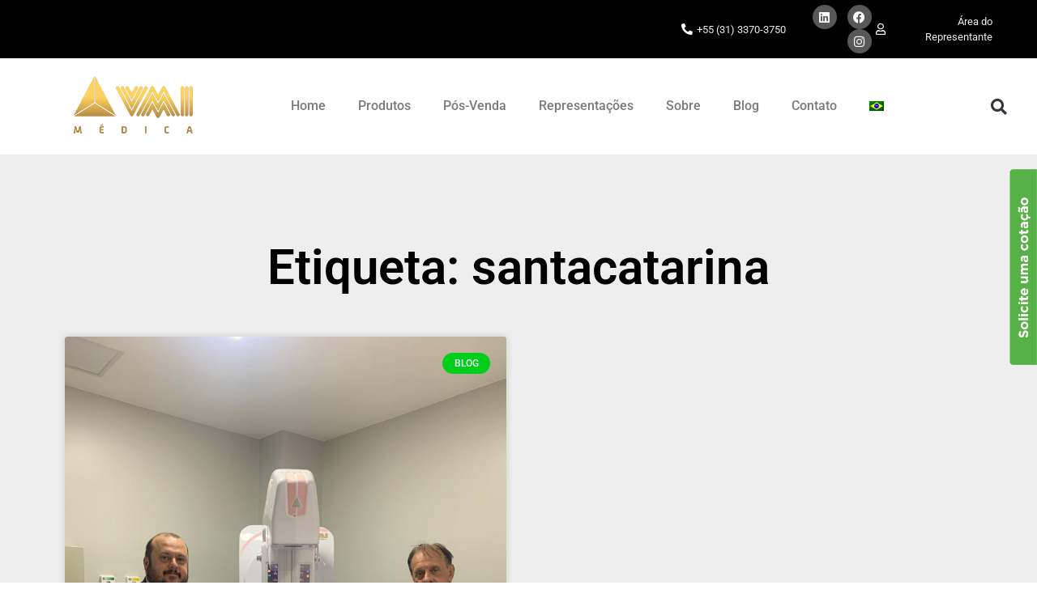

--- FILE ---
content_type: text/html; charset=UTF-8
request_url: https://vmimedica.com/tag/santacatarina/
body_size: 18414
content:
<!doctype html><html lang="pt-br"><head><script data-no-optimize="1">var litespeed_docref=sessionStorage.getItem("litespeed_docref");litespeed_docref&&(Object.defineProperty(document,"referrer",{get:function(){return litespeed_docref}}),sessionStorage.removeItem("litespeed_docref"));</script> <meta charset="UTF-8"><meta name="viewport" content="width=device-width, initial-scale=1"><link rel="profile" href="https://gmpg.org/xfn/11"><meta name='robots' content='index, follow, max-image-preview:large, max-snippet:-1, max-video-preview:-1' /><style>img:is([sizes="auto" i], [sizes^="auto," i]) { contain-intrinsic-size: 3000px 1500px }</style><link rel="alternate" hreflang="pt-br" href="https://vmimedica.com/tag/santacatarina/" /><link rel="alternate" hreflang="x-default" href="https://vmimedica.com/tag/santacatarina/" /><title>santacatarina Archives - VMI Medica</title><link rel="canonical" href="https://vmimedica.com/tag/santacatarina/" /><meta property="og:locale" content="pt_BR" /><meta property="og:type" content="article" /><meta property="og:title" content="santacatarina Archives - VMI Medica" /><meta property="og:url" content="https://vmimedica.com/tag/santacatarina/" /><meta property="og:site_name" content="VMI Medica" /><meta name="twitter:card" content="summary_large_image" /> <script type="application/ld+json" class="yoast-schema-graph">{"@context":"https://schema.org","@graph":[{"@type":"CollectionPage","@id":"https://vmimedica.com/tag/santacatarina/","url":"https://vmimedica.com/tag/santacatarina/","name":"santacatarina Archives - VMI Medica","isPartOf":{"@id":"https://vmimedica.com/en/#website"},"primaryImageOfPage":{"@id":"https://vmimedica.com/tag/santacatarina/#primaryimage"},"image":{"@id":"https://vmimedica.com/tag/santacatarina/#primaryimage"},"thumbnailUrl":"https://vmimedica.com/wp-content/uploads/2024/07/WhatsApp-Image-2024-06-28-at-15.23.16.jpeg","breadcrumb":{"@id":"https://vmimedica.com/tag/santacatarina/#breadcrumb"},"inLanguage":"pt-BR"},{"@type":"ImageObject","inLanguage":"pt-BR","@id":"https://vmimedica.com/tag/santacatarina/#primaryimage","url":"https://vmimedica.com/wp-content/uploads/2024/07/WhatsApp-Image-2024-06-28-at-15.23.16.jpeg","contentUrl":"https://vmimedica.com/wp-content/uploads/2024/07/WhatsApp-Image-2024-06-28-at-15.23.16.jpeg","width":960,"height":1280,"caption":"Nosso representante, Leandro Gorges, da Yelo Cirúrgica, com nosso presidente Otávio Viegas e representante do hospital com o Digimamo TM"},{"@type":"BreadcrumbList","@id":"https://vmimedica.com/tag/santacatarina/#breadcrumb","itemListElement":[{"@type":"ListItem","position":1,"name":"Home","item":"https://vmimedica.com/"},{"@type":"ListItem","position":2,"name":"santacatarina"}]},{"@type":"WebSite","@id":"https://vmimedica.com/en/#website","url":"https://vmimedica.com/en/","name":"VMI Medica","description":"Equipamentos de Raio-x e Mamografia","publisher":{"@id":"https://vmimedica.com/en/#organization"},"potentialAction":[{"@type":"SearchAction","target":{"@type":"EntryPoint","urlTemplate":"https://vmimedica.com/en/?s={search_term_string}"},"query-input":{"@type":"PropertyValueSpecification","valueRequired":true,"valueName":"search_term_string"}}],"inLanguage":"pt-BR"},{"@type":"Organization","@id":"https://vmimedica.com/en/#organization","name":"VMI Medica","url":"https://vmimedica.com/en/","logo":{"@type":"ImageObject","inLanguage":"pt-BR","@id":"https://vmimedica.com/en/#/schema/logo/image/","url":"https://vmimedica.com/wp-content/uploads/2022/12/cropped-Logo-VMI.png","contentUrl":"https://vmimedica.com/wp-content/uploads/2022/12/cropped-Logo-VMI.png","width":324,"height":192,"caption":"VMI Medica"},"image":{"@id":"https://vmimedica.com/en/#/schema/logo/image/"}}]}</script> <link rel='dns-prefetch' href='//www.googletagmanager.com' /><link rel="alternate" type="application/rss+xml" title="Feed para VMI Medica &raquo;" href="https://vmimedica.com/feed/" /><link rel="alternate" type="application/rss+xml" title="Feed de comentários para VMI Medica &raquo;" href="https://vmimedica.com/comments/feed/" /><link rel="alternate" type="application/rss+xml" title="Feed de tag para VMI Medica &raquo; santacatarina" href="https://vmimedica.com/tag/santacatarina/feed/" /><link data-optimized="2" rel="stylesheet" href="https://vmimedica.com/wp-content/litespeed/css/450106b0c9d1dd265e2d90291d26e245.css?ver=de949" /><style id='global-styles-inline-css'>:root{--wp--preset--aspect-ratio--square: 1;--wp--preset--aspect-ratio--4-3: 4/3;--wp--preset--aspect-ratio--3-4: 3/4;--wp--preset--aspect-ratio--3-2: 3/2;--wp--preset--aspect-ratio--2-3: 2/3;--wp--preset--aspect-ratio--16-9: 16/9;--wp--preset--aspect-ratio--9-16: 9/16;--wp--preset--color--black: #000000;--wp--preset--color--cyan-bluish-gray: #abb8c3;--wp--preset--color--white: #ffffff;--wp--preset--color--pale-pink: #f78da7;--wp--preset--color--vivid-red: #cf2e2e;--wp--preset--color--luminous-vivid-orange: #ff6900;--wp--preset--color--luminous-vivid-amber: #fcb900;--wp--preset--color--light-green-cyan: #7bdcb5;--wp--preset--color--vivid-green-cyan: #00d084;--wp--preset--color--pale-cyan-blue: #8ed1fc;--wp--preset--color--vivid-cyan-blue: #0693e3;--wp--preset--color--vivid-purple: #9b51e0;--wp--preset--gradient--vivid-cyan-blue-to-vivid-purple: linear-gradient(135deg,rgba(6,147,227,1) 0%,rgb(155,81,224) 100%);--wp--preset--gradient--light-green-cyan-to-vivid-green-cyan: linear-gradient(135deg,rgb(122,220,180) 0%,rgb(0,208,130) 100%);--wp--preset--gradient--luminous-vivid-amber-to-luminous-vivid-orange: linear-gradient(135deg,rgba(252,185,0,1) 0%,rgba(255,105,0,1) 100%);--wp--preset--gradient--luminous-vivid-orange-to-vivid-red: linear-gradient(135deg,rgba(255,105,0,1) 0%,rgb(207,46,46) 100%);--wp--preset--gradient--very-light-gray-to-cyan-bluish-gray: linear-gradient(135deg,rgb(238,238,238) 0%,rgb(169,184,195) 100%);--wp--preset--gradient--cool-to-warm-spectrum: linear-gradient(135deg,rgb(74,234,220) 0%,rgb(151,120,209) 20%,rgb(207,42,186) 40%,rgb(238,44,130) 60%,rgb(251,105,98) 80%,rgb(254,248,76) 100%);--wp--preset--gradient--blush-light-purple: linear-gradient(135deg,rgb(255,206,236) 0%,rgb(152,150,240) 100%);--wp--preset--gradient--blush-bordeaux: linear-gradient(135deg,rgb(254,205,165) 0%,rgb(254,45,45) 50%,rgb(107,0,62) 100%);--wp--preset--gradient--luminous-dusk: linear-gradient(135deg,rgb(255,203,112) 0%,rgb(199,81,192) 50%,rgb(65,88,208) 100%);--wp--preset--gradient--pale-ocean: linear-gradient(135deg,rgb(255,245,203) 0%,rgb(182,227,212) 50%,rgb(51,167,181) 100%);--wp--preset--gradient--electric-grass: linear-gradient(135deg,rgb(202,248,128) 0%,rgb(113,206,126) 100%);--wp--preset--gradient--midnight: linear-gradient(135deg,rgb(2,3,129) 0%,rgb(40,116,252) 100%);--wp--preset--font-size--small: 13px;--wp--preset--font-size--medium: 20px;--wp--preset--font-size--large: 36px;--wp--preset--font-size--x-large: 42px;--wp--preset--spacing--20: 0.44rem;--wp--preset--spacing--30: 0.67rem;--wp--preset--spacing--40: 1rem;--wp--preset--spacing--50: 1.5rem;--wp--preset--spacing--60: 2.25rem;--wp--preset--spacing--70: 3.38rem;--wp--preset--spacing--80: 5.06rem;--wp--preset--shadow--natural: 6px 6px 9px rgba(0, 0, 0, 0.2);--wp--preset--shadow--deep: 12px 12px 50px rgba(0, 0, 0, 0.4);--wp--preset--shadow--sharp: 6px 6px 0px rgba(0, 0, 0, 0.2);--wp--preset--shadow--outlined: 6px 6px 0px -3px rgba(255, 255, 255, 1), 6px 6px rgba(0, 0, 0, 1);--wp--preset--shadow--crisp: 6px 6px 0px rgba(0, 0, 0, 1);}:root { --wp--style--global--content-size: 800px;--wp--style--global--wide-size: 1200px; }:where(body) { margin: 0; }.wp-site-blocks > .alignleft { float: left; margin-right: 2em; }.wp-site-blocks > .alignright { float: right; margin-left: 2em; }.wp-site-blocks > .aligncenter { justify-content: center; margin-left: auto; margin-right: auto; }:where(.wp-site-blocks) > * { margin-block-start: 24px; margin-block-end: 0; }:where(.wp-site-blocks) > :first-child { margin-block-start: 0; }:where(.wp-site-blocks) > :last-child { margin-block-end: 0; }:root { --wp--style--block-gap: 24px; }:root :where(.is-layout-flow) > :first-child{margin-block-start: 0;}:root :where(.is-layout-flow) > :last-child{margin-block-end: 0;}:root :where(.is-layout-flow) > *{margin-block-start: 24px;margin-block-end: 0;}:root :where(.is-layout-constrained) > :first-child{margin-block-start: 0;}:root :where(.is-layout-constrained) > :last-child{margin-block-end: 0;}:root :where(.is-layout-constrained) > *{margin-block-start: 24px;margin-block-end: 0;}:root :where(.is-layout-flex){gap: 24px;}:root :where(.is-layout-grid){gap: 24px;}.is-layout-flow > .alignleft{float: left;margin-inline-start: 0;margin-inline-end: 2em;}.is-layout-flow > .alignright{float: right;margin-inline-start: 2em;margin-inline-end: 0;}.is-layout-flow > .aligncenter{margin-left: auto !important;margin-right: auto !important;}.is-layout-constrained > .alignleft{float: left;margin-inline-start: 0;margin-inline-end: 2em;}.is-layout-constrained > .alignright{float: right;margin-inline-start: 2em;margin-inline-end: 0;}.is-layout-constrained > .aligncenter{margin-left: auto !important;margin-right: auto !important;}.is-layout-constrained > :where(:not(.alignleft):not(.alignright):not(.alignfull)){max-width: var(--wp--style--global--content-size);margin-left: auto !important;margin-right: auto !important;}.is-layout-constrained > .alignwide{max-width: var(--wp--style--global--wide-size);}body .is-layout-flex{display: flex;}.is-layout-flex{flex-wrap: wrap;align-items: center;}.is-layout-flex > :is(*, div){margin: 0;}body .is-layout-grid{display: grid;}.is-layout-grid > :is(*, div){margin: 0;}body{padding-top: 0px;padding-right: 0px;padding-bottom: 0px;padding-left: 0px;}a:where(:not(.wp-element-button)){text-decoration: underline;}:root :where(.wp-element-button, .wp-block-button__link){background-color: #32373c;border-width: 0;color: #fff;font-family: inherit;font-size: inherit;line-height: inherit;padding: calc(0.667em + 2px) calc(1.333em + 2px);text-decoration: none;}.has-black-color{color: var(--wp--preset--color--black) !important;}.has-cyan-bluish-gray-color{color: var(--wp--preset--color--cyan-bluish-gray) !important;}.has-white-color{color: var(--wp--preset--color--white) !important;}.has-pale-pink-color{color: var(--wp--preset--color--pale-pink) !important;}.has-vivid-red-color{color: var(--wp--preset--color--vivid-red) !important;}.has-luminous-vivid-orange-color{color: var(--wp--preset--color--luminous-vivid-orange) !important;}.has-luminous-vivid-amber-color{color: var(--wp--preset--color--luminous-vivid-amber) !important;}.has-light-green-cyan-color{color: var(--wp--preset--color--light-green-cyan) !important;}.has-vivid-green-cyan-color{color: var(--wp--preset--color--vivid-green-cyan) !important;}.has-pale-cyan-blue-color{color: var(--wp--preset--color--pale-cyan-blue) !important;}.has-vivid-cyan-blue-color{color: var(--wp--preset--color--vivid-cyan-blue) !important;}.has-vivid-purple-color{color: var(--wp--preset--color--vivid-purple) !important;}.has-black-background-color{background-color: var(--wp--preset--color--black) !important;}.has-cyan-bluish-gray-background-color{background-color: var(--wp--preset--color--cyan-bluish-gray) !important;}.has-white-background-color{background-color: var(--wp--preset--color--white) !important;}.has-pale-pink-background-color{background-color: var(--wp--preset--color--pale-pink) !important;}.has-vivid-red-background-color{background-color: var(--wp--preset--color--vivid-red) !important;}.has-luminous-vivid-orange-background-color{background-color: var(--wp--preset--color--luminous-vivid-orange) !important;}.has-luminous-vivid-amber-background-color{background-color: var(--wp--preset--color--luminous-vivid-amber) !important;}.has-light-green-cyan-background-color{background-color: var(--wp--preset--color--light-green-cyan) !important;}.has-vivid-green-cyan-background-color{background-color: var(--wp--preset--color--vivid-green-cyan) !important;}.has-pale-cyan-blue-background-color{background-color: var(--wp--preset--color--pale-cyan-blue) !important;}.has-vivid-cyan-blue-background-color{background-color: var(--wp--preset--color--vivid-cyan-blue) !important;}.has-vivid-purple-background-color{background-color: var(--wp--preset--color--vivid-purple) !important;}.has-black-border-color{border-color: var(--wp--preset--color--black) !important;}.has-cyan-bluish-gray-border-color{border-color: var(--wp--preset--color--cyan-bluish-gray) !important;}.has-white-border-color{border-color: var(--wp--preset--color--white) !important;}.has-pale-pink-border-color{border-color: var(--wp--preset--color--pale-pink) !important;}.has-vivid-red-border-color{border-color: var(--wp--preset--color--vivid-red) !important;}.has-luminous-vivid-orange-border-color{border-color: var(--wp--preset--color--luminous-vivid-orange) !important;}.has-luminous-vivid-amber-border-color{border-color: var(--wp--preset--color--luminous-vivid-amber) !important;}.has-light-green-cyan-border-color{border-color: var(--wp--preset--color--light-green-cyan) !important;}.has-vivid-green-cyan-border-color{border-color: var(--wp--preset--color--vivid-green-cyan) !important;}.has-pale-cyan-blue-border-color{border-color: var(--wp--preset--color--pale-cyan-blue) !important;}.has-vivid-cyan-blue-border-color{border-color: var(--wp--preset--color--vivid-cyan-blue) !important;}.has-vivid-purple-border-color{border-color: var(--wp--preset--color--vivid-purple) !important;}.has-vivid-cyan-blue-to-vivid-purple-gradient-background{background: var(--wp--preset--gradient--vivid-cyan-blue-to-vivid-purple) !important;}.has-light-green-cyan-to-vivid-green-cyan-gradient-background{background: var(--wp--preset--gradient--light-green-cyan-to-vivid-green-cyan) !important;}.has-luminous-vivid-amber-to-luminous-vivid-orange-gradient-background{background: var(--wp--preset--gradient--luminous-vivid-amber-to-luminous-vivid-orange) !important;}.has-luminous-vivid-orange-to-vivid-red-gradient-background{background: var(--wp--preset--gradient--luminous-vivid-orange-to-vivid-red) !important;}.has-very-light-gray-to-cyan-bluish-gray-gradient-background{background: var(--wp--preset--gradient--very-light-gray-to-cyan-bluish-gray) !important;}.has-cool-to-warm-spectrum-gradient-background{background: var(--wp--preset--gradient--cool-to-warm-spectrum) !important;}.has-blush-light-purple-gradient-background{background: var(--wp--preset--gradient--blush-light-purple) !important;}.has-blush-bordeaux-gradient-background{background: var(--wp--preset--gradient--blush-bordeaux) !important;}.has-luminous-dusk-gradient-background{background: var(--wp--preset--gradient--luminous-dusk) !important;}.has-pale-ocean-gradient-background{background: var(--wp--preset--gradient--pale-ocean) !important;}.has-electric-grass-gradient-background{background: var(--wp--preset--gradient--electric-grass) !important;}.has-midnight-gradient-background{background: var(--wp--preset--gradient--midnight) !important;}.has-small-font-size{font-size: var(--wp--preset--font-size--small) !important;}.has-medium-font-size{font-size: var(--wp--preset--font-size--medium) !important;}.has-large-font-size{font-size: var(--wp--preset--font-size--large) !important;}.has-x-large-font-size{font-size: var(--wp--preset--font-size--x-large) !important;}
:root :where(.wp-block-pullquote){font-size: 1.5em;line-height: 1.6;}</style> <script type="litespeed/javascript" data-src="https://vmimedica.com/wp-includes/js/jquery/jquery.min.js" id="jquery-core-js"></script> <script id="jquery-js-after" type="litespeed/javascript">!function($){"use strict";$(document).ready(function(){$(this).scrollTop()>100&&$(".hfe-scroll-to-top-wrap").removeClass("hfe-scroll-to-top-hide"),$(window).scroll(function(){$(this).scrollTop()<100?$(".hfe-scroll-to-top-wrap").fadeOut(300):$(".hfe-scroll-to-top-wrap").fadeIn(300)}),$(".hfe-scroll-to-top-wrap").on("click",function(){$("html, body").animate({scrollTop:0},300);return!1})})}(jQuery)</script> 
 <script type="litespeed/javascript" data-src="https://www.googletagmanager.com/gtag/js?id=GT-NM8LT87" id="google_gtagjs-js"></script> <script id="google_gtagjs-js-after" type="litespeed/javascript">window.dataLayer=window.dataLayer||[];function gtag(){dataLayer.push(arguments)}
gtag("set","linker",{"domains":["vmimedica.com"]});gtag("js",new Date());gtag("set","developer_id.dZTNiMT",!0);gtag("config","GT-NM8LT87")</script> <link rel="https://api.w.org/" href="https://vmimedica.com/wp-json/" /><link rel="alternate" title="JSON" type="application/json" href="https://vmimedica.com/wp-json/wp/v2/tags/61" /><link rel="EditURI" type="application/rsd+xml" title="RSD" href="https://vmimedica.com/xmlrpc.php?rsd" /><meta name="generator" content="WordPress 6.8.3" /><meta name="generator" content="WPML ver:4.6.3 stt:1,42,2;" /><meta name="generator" content="Site Kit by Google 1.170.0" /><meta name="facebook-domain-verification" content="l5ylhnhy0bwtmn8dus9uxg0jfaqtoi" /> <script type="litespeed/javascript">(function(w,d,s,l,i){w[l]=w[l]||[];w[l].push({'gtm.start':new Date().getTime(),event:'gtm.js'});var f=d.getElementsByTagName(s)[0],j=d.createElement(s),dl=l!='dataLayer'?'&l='+l:'';j.async=!0;j.src='https://www.googletagmanager.com/gtm.js?id='+i+dl;f.parentNode.insertBefore(j,f)})(window,document,'script','dataLayer','GTM-52ZHCPS')</script>  <script type="litespeed/javascript">(function(h,o,t,j,a,r){h.hj=h.hj||function(){(h.hj.q=h.hj.q||[]).push(arguments)};h._hjSettings={hjid:3879497,hjsv:6};a=o.getElementsByTagName('head')[0];r=o.createElement('script');r.async=1;r.src=t+h._hjSettings.hjid+j+h._hjSettings.hjsv;a.appendChild(r)})(window,document,'https://static.hotjar.com/c/hotjar-','.js?sv=')</script> 
 <script type="litespeed/javascript" data-src="https://d335luupugsy2.cloudfront.net/js/loader-scripts/bdeb4188-c20d-421c-8a51-d6168669fe6e-loader.js" ></script> <meta name="google-adsense-platform-account" content="ca-host-pub-2644536267352236"><meta name="google-adsense-platform-domain" content="sitekit.withgoogle.com"><meta name="generator" content="Elementor 3.28.3; features: additional_custom_breakpoints, e_local_google_fonts; settings: css_print_method-external, google_font-enabled, font_display-auto"><style>.e-con.e-parent:nth-of-type(n+4):not(.e-lazyloaded):not(.e-no-lazyload),
				.e-con.e-parent:nth-of-type(n+4):not(.e-lazyloaded):not(.e-no-lazyload) * {
					background-image: none !important;
				}
				@media screen and (max-height: 1024px) {
					.e-con.e-parent:nth-of-type(n+3):not(.e-lazyloaded):not(.e-no-lazyload),
					.e-con.e-parent:nth-of-type(n+3):not(.e-lazyloaded):not(.e-no-lazyload) * {
						background-image: none !important;
					}
				}
				@media screen and (max-height: 640px) {
					.e-con.e-parent:nth-of-type(n+2):not(.e-lazyloaded):not(.e-no-lazyload),
					.e-con.e-parent:nth-of-type(n+2):not(.e-lazyloaded):not(.e-no-lazyload) * {
						background-image: none !important;
					}
				}</style> <script type="litespeed/javascript">(function(w,d,s,l,i){w[l]=w[l]||[];w[l].push({'gtm.start':new Date().getTime(),event:'gtm.js'});var f=d.getElementsByTagName(s)[0],j=d.createElement(s),dl=l!='dataLayer'?'&l='+l:'';j.async=!0;j.src='https://www.googletagmanager.com/gtm.js?id='+i+dl;f.parentNode.insertBefore(j,f)})(window,document,'script','dataLayer','GTM-52ZHCPS')</script> <link rel="icon" href="https://vmimedica.com/wp-content/uploads/2021/07/vmi_1.png" sizes="32x32" /><link rel="icon" href="https://vmimedica.com/wp-content/uploads/2021/07/vmi_1.png" sizes="192x192" /><link rel="apple-touch-icon" href="https://vmimedica.com/wp-content/uploads/2021/07/vmi_1.png" /><meta name="msapplication-TileImage" content="https://vmimedica.com/wp-content/uploads/2021/07/vmi_1.png" /><style id="wp-custom-css">.page-header{
display: none
}

.site-header{
display: none
}

#page-title{
display:none
}


h2 {
font-size: 28px;
font-family: Roboto;
font-weight: 500;
line-height: 38px;
color: #000;
}

h3 {
font-size: 24px;
font-family: Roboto condensed;
font-weight: 700;
line-height: 34px;
}

h4 {
font-size: 18px;
font-family: Roboto;
font-weight: 300;
line-height: 25px;
color: #000;
}

h5 {
font-size: 16px;
font-family: Roboto;
font-weight: 700;
line-height: 35px;
}

h6 {
font-size: 14px;
font-family: Roboto;
font-weight: 700;
line-height: 24px;
}

/* CSS Comentario */

#comment{
	display:none;
}

#commentform{
	display:none !important;
}

#reply-title{
	display:none;
}

#jquery-cookie-law-script a.cookie-law-button {
    margin-right: 70px;

}


a {
    color: #B59456;
}</style><style id="wpforms-css-vars-root">:root {
					--wpforms-field-border-radius: 3px;
--wpforms-field-background-color: #ffffff;
--wpforms-field-border-color: rgba( 0, 0, 0, 0.25 );
--wpforms-field-text-color: rgba( 0, 0, 0, 0.7 );
--wpforms-label-color: rgba( 0, 0, 0, 0.85 );
--wpforms-label-sublabel-color: rgba( 0, 0, 0, 0.55 );
--wpforms-label-error-color: #d63637;
--wpforms-button-border-radius: 3px;
--wpforms-button-background-color: #066aab;
--wpforms-button-text-color: #ffffff;
--wpforms-page-break-color: #066aab;
--wpforms-field-size-input-height: 43px;
--wpforms-field-size-input-spacing: 15px;
--wpforms-field-size-font-size: 16px;
--wpforms-field-size-line-height: 19px;
--wpforms-field-size-padding-h: 14px;
--wpforms-field-size-checkbox-size: 16px;
--wpforms-field-size-sublabel-spacing: 5px;
--wpforms-field-size-icon-size: 1;
--wpforms-label-size-font-size: 16px;
--wpforms-label-size-line-height: 19px;
--wpforms-label-size-sublabel-font-size: 14px;
--wpforms-label-size-sublabel-line-height: 17px;
--wpforms-button-size-font-size: 17px;
--wpforms-button-size-height: 41px;
--wpforms-button-size-padding-h: 15px;
--wpforms-button-size-margin-top: 10px;

				}</style></head><body class="archive tag tag-santacatarina tag-61 wp-custom-logo wp-embed-responsive wp-theme-hello-elementor ehf-template-hello-elementor ehf-stylesheet-hello-elementor hello-elementor-default elementor-page-4614 elementor-default elementor-template-full-width elementor-kit-3875">
<noscript>
<iframe data-lazyloaded="1" src="about:blank" data-litespeed-src="https://www.googletagmanager.com/ns.html?id=GTM-52ZHCPS" height="0" width="0" style="display:none;visibility:hidden"></iframe>
</noscript>
<a class="skip-link screen-reader-text" href="#content">Ir para o conteúdo</a><div data-elementor-type="header" data-elementor-id="66" class="elementor elementor-66 elementor-location-header" data-elementor-post-type="elementor_library"><section class="elementor-section elementor-top-section elementor-element elementor-element-4dc5c89a elementor-section-content-middle elementor-section-full_width elementor-hidden-phone elementor-section-height-default elementor-section-height-default" data-id="4dc5c89a" data-element_type="section" data-settings="{&quot;background_background&quot;:&quot;classic&quot;}"><div class="elementor-container elementor-column-gap-default"><div class="elementor-column elementor-col-16 elementor-top-column elementor-element elementor-element-60ae392c" data-id="60ae392c" data-element_type="column"><div class="elementor-widget-wrap"></div></div><div class="elementor-column elementor-col-16 elementor-top-column elementor-element elementor-element-60cbbcf" data-id="60cbbcf" data-element_type="column"><div class="elementor-widget-wrap"></div></div><div class="elementor-column elementor-col-16 elementor-top-column elementor-element elementor-element-7a0555f4" data-id="7a0555f4" data-element_type="column"><div class="elementor-widget-wrap elementor-element-populated"><div class="elementor-element elementor-element-61a1ece9 elementor-align-right elementor-icon-list--layout-traditional elementor-list-item-link-full_width elementor-widget elementor-widget-icon-list" data-id="61a1ece9" data-element_type="widget" data-widget_type="icon-list.default"><div class="elementor-widget-container"><ul class="elementor-icon-list-items"><li class="elementor-icon-list-item">
<span class="elementor-icon-list-icon">
<i aria-hidden="true" class="fas fa-phone-alt"></i>						</span>
<span class="elementor-icon-list-text"> +55 (31) 3370-3750</span></li></ul></div></div></div></div><div class="elementor-column elementor-col-16 elementor-top-column elementor-element elementor-element-6984a926" data-id="6984a926" data-element_type="column"><div class="elementor-widget-wrap elementor-element-populated"><div class="elementor-element elementor-element-649347e elementor-shape-circle e-grid-align-right elementor-grid-0 elementor-widget elementor-widget-social-icons" data-id="649347e" data-element_type="widget" data-widget_type="social-icons.default"><div class="elementor-widget-container"><div class="elementor-social-icons-wrapper elementor-grid">
<span class="elementor-grid-item">
<a class="elementor-icon elementor-social-icon elementor-social-icon-linkedin elementor-repeater-item-09caf86" href="https://br.linkedin.com/company/vmimedica" target="_blank">
<span class="elementor-screen-only">Linkedin</span>
<i class="fab fa-linkedin"></i>					</a>
</span>
<span class="elementor-grid-item">
<a class="elementor-icon elementor-social-icon elementor-social-icon-facebook elementor-repeater-item-e0eb2bf" href="https://www.facebook.com/VMIMEDICA/" target="_blank">
<span class="elementor-screen-only">Facebook</span>
<i class="fab fa-facebook"></i>					</a>
</span>
<span class="elementor-grid-item">
<a class="elementor-icon elementor-social-icon elementor-social-icon-instagram elementor-repeater-item-2e6600f" href="https://www.instagram.com/vmimedica/" target="_blank">
<span class="elementor-screen-only">Instagram</span>
<i class="fab fa-instagram"></i>					</a>
</span></div></div></div></div></div><div class="elementor-column elementor-col-16 elementor-top-column elementor-element elementor-element-277ef2d" data-id="277ef2d" data-element_type="column"><div class="elementor-widget-wrap elementor-element-populated"><div class="elementor-element elementor-element-099c37e elementor-align-right elementor-icon-list--layout-traditional elementor-list-item-link-full_width elementor-widget elementor-widget-icon-list" data-id="099c37e" data-element_type="widget" data-widget_type="icon-list.default"><div class="elementor-widget-container"><ul class="elementor-icon-list-items"><li class="elementor-icon-list-item">
<a href="https://representantes.vmimedica.com/" target="_blank"><span class="elementor-icon-list-icon">
<i aria-hidden="true" class="far fa-user"></i>						</span>
<span class="elementor-icon-list-text">Área do Representante</span>
</a></li></ul></div></div></div></div><div class="elementor-column elementor-col-16 elementor-top-column elementor-element elementor-element-d04abc5" data-id="d04abc5" data-element_type="column"><div class="elementor-widget-wrap"></div></div></div></section><section class="elementor-section elementor-top-section elementor-element elementor-element-4db3c2a elementor-section-full_width elementor-hidden-phone elementor-section-height-default elementor-section-height-default" data-id="4db3c2a" data-element_type="section" data-settings="{&quot;background_background&quot;:&quot;classic&quot;,&quot;sticky&quot;:&quot;top&quot;,&quot;sticky_on&quot;:[&quot;desktop&quot;,&quot;tablet&quot;,&quot;mobile&quot;],&quot;sticky_offset&quot;:0,&quot;sticky_effects_offset&quot;:0,&quot;sticky_anchor_link_offset&quot;:0}"><div class="elementor-container elementor-column-gap-default"><div class="elementor-column elementor-col-100 elementor-top-column elementor-element elementor-element-3ed9762c" data-id="3ed9762c" data-element_type="column"><div class="elementor-widget-wrap elementor-element-populated"><section class="elementor-section elementor-inner-section elementor-element elementor-element-1f1c8a73 elementor-section-content-middle elementor-section-boxed elementor-section-height-default elementor-section-height-default" data-id="1f1c8a73" data-element_type="section"><div class="elementor-container elementor-column-gap-default"><div class="elementor-column elementor-col-33 elementor-inner-column elementor-element elementor-element-785d5210" data-id="785d5210" data-element_type="column"><div class="elementor-widget-wrap elementor-element-populated"><div class="elementor-element elementor-element-6584b35f elementor-widget elementor-widget-theme-site-logo elementor-widget-image" data-id="6584b35f" data-element_type="widget" data-widget_type="theme-site-logo.default"><div class="elementor-widget-container">
<a href="https://vmimedica.com">
<img data-lazyloaded="1" src="[data-uri]" fetchpriority="high" width="324" height="192" data-src="https://vmimedica.com/wp-content/uploads/2022/12/cropped-Logo-VMI.png" class="attachment-full size-full wp-image-4019" alt="" data-srcset="https://vmimedica.com/wp-content/uploads/2022/12/cropped-Logo-VMI.png 324w, https://vmimedica.com/wp-content/uploads/2022/12/cropped-Logo-VMI-300x178.png 300w" data-sizes="(max-width: 324px) 100vw, 324px" />				</a></div></div></div></div><div class="elementor-column elementor-col-33 elementor-inner-column elementor-element elementor-element-42bc50b4" data-id="42bc50b4" data-element_type="column"><div class="elementor-widget-wrap elementor-element-populated"><div class="elementor-element elementor-element-858089d elementor-nav-menu__align-center elementor-nav-menu--dropdown-tablet elementor-nav-menu__text-align-aside elementor-nav-menu--toggle elementor-nav-menu--burger elementor-widget elementor-widget-nav-menu" data-id="858089d" data-element_type="widget" data-settings="{&quot;layout&quot;:&quot;horizontal&quot;,&quot;submenu_icon&quot;:{&quot;value&quot;:&quot;&lt;i class=\&quot;fas fa-caret-down\&quot;&gt;&lt;\/i&gt;&quot;,&quot;library&quot;:&quot;fa-solid&quot;},&quot;toggle&quot;:&quot;burger&quot;}" data-widget_type="nav-menu.default"><div class="elementor-widget-container"><nav aria-label="Menu" class="elementor-nav-menu--main elementor-nav-menu__container elementor-nav-menu--layout-horizontal e--pointer-underline e--animation-fade"><ul id="menu-1-858089d" class="elementor-nav-menu"><li class="menu-item menu-item-type-post_type menu-item-object-page menu-item-home menu-item-1948"><a href="https://vmimedica.com/" class="elementor-item">Home</a></li><li class="menu-item menu-item-type-custom menu-item-object-custom menu-item-has-children menu-item-78"><a href="#" class="elementor-item elementor-item-anchor">Produtos</a><ul class="sub-menu elementor-nav-menu--dropdown"><li class="menu-item menu-item-type-post_type menu-item-object-page menu-item-has-children menu-item-181"><a href="https://vmimedica.com/mamografos/" class="elementor-sub-item">Mamógrafos</a><ul class="sub-menu elementor-nav-menu--dropdown"><li class="menu-item menu-item-type-post_type menu-item-object-post menu-item-201"><a href="https://vmimedica.com/digimamo-s/" class="elementor-sub-item">Digimamo S</a></li><li class="menu-item menu-item-type-post_type menu-item-object-post menu-item-202"><a href="https://vmimedica.com/digimamo-d/" class="elementor-sub-item">Digimamo D</a></li><li class="menu-item menu-item-type-post_type menu-item-object-post menu-item-5179"><a href="https://vmimedica.com/digimamo-tm-3d/" class="elementor-sub-item">Digimamo TM 3D</a></li></ul></li><li class="menu-item menu-item-type-post_type menu-item-object-page menu-item-has-children menu-item-185"><a href="https://vmimedica.com/raios-x-moveis/" class="elementor-sub-item">Raios-X Móveis</a><ul class="sub-menu elementor-nav-menu--dropdown"><li class="menu-item menu-item-type-post_type menu-item-object-post menu-item-199"><a href="https://vmimedica.com/aquila-320-s/" class="elementor-sub-item">Aquila 320/500 S</a></li><li class="menu-item menu-item-type-post_type menu-item-object-post menu-item-200"><a href="https://vmimedica.com/aquila-320-d/" class="elementor-sub-item">Aquila 320/500 D</a></li></ul></li><li class="menu-item menu-item-type-post_type menu-item-object-page menu-item-has-children menu-item-184"><a href="https://vmimedica.com/raios-x-fixos/" class="elementor-sub-item">Raios-X Fixos</a><ul class="sub-menu elementor-nav-menu--dropdown"><li class="menu-item menu-item-type-post_type menu-item-object-post menu-item-196"><a href="https://vmimedica.com/apolo-d-digital/" class="elementor-sub-item">Apolo D Digital</a></li><li class="menu-item menu-item-type-post_type menu-item-object-post menu-item-197"><a href="https://vmimedica.com/apolo-d-arco/" class="elementor-sub-item">Apolo D Arco</a></li><li class="menu-item menu-item-type-post_type menu-item-object-post menu-item-198"><a href="https://vmimedica.com/apolo-d-setrus/" class="elementor-sub-item">Apolo D Setrus</a></li></ul></li><li class="menu-item menu-item-type-post_type menu-item-object-page menu-item-has-children menu-item-186"><a href="https://vmimedica.com/raios-x-telecomandado/" class="elementor-sub-item">Raios-X Telecomandado</a><ul class="sub-menu elementor-nav-menu--dropdown"><li class="menu-item menu-item-type-post_type menu-item-object-post menu-item-194"><a href="https://vmimedica.com/raio-x-telecomandado/" class="elementor-sub-item">Apolo DRF Telematic</a></li></ul></li><li class="menu-item menu-item-type-post_type menu-item-object-page menu-item-has-children menu-item-175"><a href="https://vmimedica.com/arcos-cirurgicos/" class="elementor-sub-item">Arcos Cirúrgicos</a><ul class="sub-menu elementor-nav-menu--dropdown"><li class="menu-item menu-item-type-post_type menu-item-object-post menu-item-195"><a href="https://vmimedica.com/fenix/" class="elementor-sub-item">Fênix</a></li></ul></li><li class="menu-item menu-item-type-custom menu-item-object-custom menu-item-has-children menu-item-3617"><a href="#" class="elementor-sub-item elementor-item-anchor">Raio X Veterinário</a><ul class="sub-menu elementor-nav-menu--dropdown"><li class="menu-item menu-item-type-post_type menu-item-object-post menu-item-3616"><a href="https://vmimedica.com/centauro/" class="elementor-sub-item">CENTAURO</a></li></ul></li><li class="menu-item menu-item-type-custom menu-item-object-custom menu-item-has-children menu-item-4446"><a href="#" class="elementor-sub-item elementor-item-anchor">Ressonância Magnética</a><ul class="sub-menu elementor-nav-menu--dropdown"><li class="menu-item menu-item-type-post_type menu-item-object-post menu-item-4448"><a href="https://vmimedica.com/cignus-600/" class="elementor-sub-item">CIGNUS 600</a></li><li class="menu-item menu-item-type-post_type menu-item-object-post menu-item-4447"><a href="https://vmimedica.com/cignus-600f/" class="elementor-sub-item">CIGNUS 600F</a></li><li class="menu-item menu-item-type-post_type menu-item-object-post menu-item-4449"><a href="https://vmimedica.com/cignus-700/" class="elementor-sub-item">CIGNUS 700</a></li></ul></li></ul></li><li class="menu-item menu-item-type-custom menu-item-object-custom menu-item-has-children menu-item-191"><a href="#" class="elementor-item elementor-item-anchor">Pós-Venda</a><ul class="sub-menu elementor-nav-menu--dropdown"><li class="menu-item menu-item-type-post_type menu-item-object-page menu-item-189"><a href="https://vmimedica.com/suporte-tecnico/" class="elementor-sub-item">Suporte Técnico</a></li><li class="menu-item menu-item-type-post_type menu-item-object-page menu-item-183"><a href="https://vmimedica.com/pecas/" class="elementor-sub-item">Peças</a></li></ul></li><li class="menu-item menu-item-type-post_type menu-item-object-page menu-item-1866"><a href="https://vmimedica.com/representacoes/" class="elementor-item">Representações</a></li><li class="menu-item menu-item-type-custom menu-item-object-custom menu-item-has-children menu-item-192"><a href="#" class="elementor-item elementor-item-anchor">Sobre</a><ul class="sub-menu elementor-nav-menu--dropdown"><li class="menu-item menu-item-type-post_type menu-item-object-page menu-item-188"><a href="https://vmimedica.com/sobre-a-vmi-medica/" class="elementor-sub-item">Sobre a VMI Médica</a></li><li class="menu-item menu-item-type-post_type menu-item-object-page menu-item-182"><a href="https://vmimedica.com/nossos-valores/" class="elementor-sub-item">Nossos Valores</a></li><li class="menu-item menu-item-type-post_type menu-item-object-page menu-item-177"><a href="https://vmimedica.com/codigo-de-etica/" class="elementor-sub-item">Código de Ética</a></li><li class="menu-item menu-item-type-post_type menu-item-object-page menu-item-5296"><a href="https://vmimedica.com/sustentabilidade/" class="elementor-sub-item">Sustentabilidade</a></li><li class="menu-item menu-item-type-post_type menu-item-object-page menu-item-176"><a href="https://vmimedica.com/carreira/" class="elementor-sub-item">Carreira</a></li><li class="menu-item menu-item-type-post_type menu-item-object-page menu-item-4565"><a href="https://vmimedica.com/vagas-disponiveis/" class="elementor-sub-item">Vagas disponíveis</a></li><li class="menu-item menu-item-type-post_type menu-item-object-page menu-item-180"><a href="https://vmimedica.com/imprensa/" class="elementor-sub-item">Imprensa</a></li></ul></li><li class="menu-item menu-item-type-post_type menu-item-object-page current_page_parent menu-item-599"><a href="https://vmimedica.com/blog/" class="elementor-item">Blog</a></li><li class="menu-item menu-item-type-post_type menu-item-object-page menu-item-178"><a href="https://vmimedica.com/contato/" class="elementor-item">Contato</a></li><li class="menu-item wpml-ls-slot-5 wpml-ls-item wpml-ls-item-pt-br wpml-ls-current-language wpml-ls-menu-item wpml-ls-first-item wpml-ls-last-item menu-item-type-wpml_ls_menu_item menu-item-object-wpml_ls_menu_item menu-item-wpml-ls-5-pt-br"><a href="https://vmimedica.com/tag/santacatarina/" class="elementor-item"><img data-lazyloaded="1" src="[data-uri]" width="18" height="12" class="wpml-ls-flag"
data-src="https://vmimedica.com/wp-content/plugins/sitepress-multilingual-cms/res/flags/pt-br.png"
alt="Português"
/></a></li></ul></nav><div class="elementor-menu-toggle" role="button" tabindex="0" aria-label="Alternar menu" aria-expanded="false">
<i aria-hidden="true" role="presentation" class="elementor-menu-toggle__icon--open eicon-menu-bar"></i><i aria-hidden="true" role="presentation" class="elementor-menu-toggle__icon--close eicon-close"></i></div><nav class="elementor-nav-menu--dropdown elementor-nav-menu__container" aria-hidden="true"><ul id="menu-2-858089d" class="elementor-nav-menu"><li class="menu-item menu-item-type-post_type menu-item-object-page menu-item-home menu-item-1948"><a href="https://vmimedica.com/" class="elementor-item" tabindex="-1">Home</a></li><li class="menu-item menu-item-type-custom menu-item-object-custom menu-item-has-children menu-item-78"><a href="#" class="elementor-item elementor-item-anchor" tabindex="-1">Produtos</a><ul class="sub-menu elementor-nav-menu--dropdown"><li class="menu-item menu-item-type-post_type menu-item-object-page menu-item-has-children menu-item-181"><a href="https://vmimedica.com/mamografos/" class="elementor-sub-item" tabindex="-1">Mamógrafos</a><ul class="sub-menu elementor-nav-menu--dropdown"><li class="menu-item menu-item-type-post_type menu-item-object-post menu-item-201"><a href="https://vmimedica.com/digimamo-s/" class="elementor-sub-item" tabindex="-1">Digimamo S</a></li><li class="menu-item menu-item-type-post_type menu-item-object-post menu-item-202"><a href="https://vmimedica.com/digimamo-d/" class="elementor-sub-item" tabindex="-1">Digimamo D</a></li><li class="menu-item menu-item-type-post_type menu-item-object-post menu-item-5179"><a href="https://vmimedica.com/digimamo-tm-3d/" class="elementor-sub-item" tabindex="-1">Digimamo TM 3D</a></li></ul></li><li class="menu-item menu-item-type-post_type menu-item-object-page menu-item-has-children menu-item-185"><a href="https://vmimedica.com/raios-x-moveis/" class="elementor-sub-item" tabindex="-1">Raios-X Móveis</a><ul class="sub-menu elementor-nav-menu--dropdown"><li class="menu-item menu-item-type-post_type menu-item-object-post menu-item-199"><a href="https://vmimedica.com/aquila-320-s/" class="elementor-sub-item" tabindex="-1">Aquila 320/500 S</a></li><li class="menu-item menu-item-type-post_type menu-item-object-post menu-item-200"><a href="https://vmimedica.com/aquila-320-d/" class="elementor-sub-item" tabindex="-1">Aquila 320/500 D</a></li></ul></li><li class="menu-item menu-item-type-post_type menu-item-object-page menu-item-has-children menu-item-184"><a href="https://vmimedica.com/raios-x-fixos/" class="elementor-sub-item" tabindex="-1">Raios-X Fixos</a><ul class="sub-menu elementor-nav-menu--dropdown"><li class="menu-item menu-item-type-post_type menu-item-object-post menu-item-196"><a href="https://vmimedica.com/apolo-d-digital/" class="elementor-sub-item" tabindex="-1">Apolo D Digital</a></li><li class="menu-item menu-item-type-post_type menu-item-object-post menu-item-197"><a href="https://vmimedica.com/apolo-d-arco/" class="elementor-sub-item" tabindex="-1">Apolo D Arco</a></li><li class="menu-item menu-item-type-post_type menu-item-object-post menu-item-198"><a href="https://vmimedica.com/apolo-d-setrus/" class="elementor-sub-item" tabindex="-1">Apolo D Setrus</a></li></ul></li><li class="menu-item menu-item-type-post_type menu-item-object-page menu-item-has-children menu-item-186"><a href="https://vmimedica.com/raios-x-telecomandado/" class="elementor-sub-item" tabindex="-1">Raios-X Telecomandado</a><ul class="sub-menu elementor-nav-menu--dropdown"><li class="menu-item menu-item-type-post_type menu-item-object-post menu-item-194"><a href="https://vmimedica.com/raio-x-telecomandado/" class="elementor-sub-item" tabindex="-1">Apolo DRF Telematic</a></li></ul></li><li class="menu-item menu-item-type-post_type menu-item-object-page menu-item-has-children menu-item-175"><a href="https://vmimedica.com/arcos-cirurgicos/" class="elementor-sub-item" tabindex="-1">Arcos Cirúrgicos</a><ul class="sub-menu elementor-nav-menu--dropdown"><li class="menu-item menu-item-type-post_type menu-item-object-post menu-item-195"><a href="https://vmimedica.com/fenix/" class="elementor-sub-item" tabindex="-1">Fênix</a></li></ul></li><li class="menu-item menu-item-type-custom menu-item-object-custom menu-item-has-children menu-item-3617"><a href="#" class="elementor-sub-item elementor-item-anchor" tabindex="-1">Raio X Veterinário</a><ul class="sub-menu elementor-nav-menu--dropdown"><li class="menu-item menu-item-type-post_type menu-item-object-post menu-item-3616"><a href="https://vmimedica.com/centauro/" class="elementor-sub-item" tabindex="-1">CENTAURO</a></li></ul></li><li class="menu-item menu-item-type-custom menu-item-object-custom menu-item-has-children menu-item-4446"><a href="#" class="elementor-sub-item elementor-item-anchor" tabindex="-1">Ressonância Magnética</a><ul class="sub-menu elementor-nav-menu--dropdown"><li class="menu-item menu-item-type-post_type menu-item-object-post menu-item-4448"><a href="https://vmimedica.com/cignus-600/" class="elementor-sub-item" tabindex="-1">CIGNUS 600</a></li><li class="menu-item menu-item-type-post_type menu-item-object-post menu-item-4447"><a href="https://vmimedica.com/cignus-600f/" class="elementor-sub-item" tabindex="-1">CIGNUS 600F</a></li><li class="menu-item menu-item-type-post_type menu-item-object-post menu-item-4449"><a href="https://vmimedica.com/cignus-700/" class="elementor-sub-item" tabindex="-1">CIGNUS 700</a></li></ul></li></ul></li><li class="menu-item menu-item-type-custom menu-item-object-custom menu-item-has-children menu-item-191"><a href="#" class="elementor-item elementor-item-anchor" tabindex="-1">Pós-Venda</a><ul class="sub-menu elementor-nav-menu--dropdown"><li class="menu-item menu-item-type-post_type menu-item-object-page menu-item-189"><a href="https://vmimedica.com/suporte-tecnico/" class="elementor-sub-item" tabindex="-1">Suporte Técnico</a></li><li class="menu-item menu-item-type-post_type menu-item-object-page menu-item-183"><a href="https://vmimedica.com/pecas/" class="elementor-sub-item" tabindex="-1">Peças</a></li></ul></li><li class="menu-item menu-item-type-post_type menu-item-object-page menu-item-1866"><a href="https://vmimedica.com/representacoes/" class="elementor-item" tabindex="-1">Representações</a></li><li class="menu-item menu-item-type-custom menu-item-object-custom menu-item-has-children menu-item-192"><a href="#" class="elementor-item elementor-item-anchor" tabindex="-1">Sobre</a><ul class="sub-menu elementor-nav-menu--dropdown"><li class="menu-item menu-item-type-post_type menu-item-object-page menu-item-188"><a href="https://vmimedica.com/sobre-a-vmi-medica/" class="elementor-sub-item" tabindex="-1">Sobre a VMI Médica</a></li><li class="menu-item menu-item-type-post_type menu-item-object-page menu-item-182"><a href="https://vmimedica.com/nossos-valores/" class="elementor-sub-item" tabindex="-1">Nossos Valores</a></li><li class="menu-item menu-item-type-post_type menu-item-object-page menu-item-177"><a href="https://vmimedica.com/codigo-de-etica/" class="elementor-sub-item" tabindex="-1">Código de Ética</a></li><li class="menu-item menu-item-type-post_type menu-item-object-page menu-item-5296"><a href="https://vmimedica.com/sustentabilidade/" class="elementor-sub-item" tabindex="-1">Sustentabilidade</a></li><li class="menu-item menu-item-type-post_type menu-item-object-page menu-item-176"><a href="https://vmimedica.com/carreira/" class="elementor-sub-item" tabindex="-1">Carreira</a></li><li class="menu-item menu-item-type-post_type menu-item-object-page menu-item-4565"><a href="https://vmimedica.com/vagas-disponiveis/" class="elementor-sub-item" tabindex="-1">Vagas disponíveis</a></li><li class="menu-item menu-item-type-post_type menu-item-object-page menu-item-180"><a href="https://vmimedica.com/imprensa/" class="elementor-sub-item" tabindex="-1">Imprensa</a></li></ul></li><li class="menu-item menu-item-type-post_type menu-item-object-page current_page_parent menu-item-599"><a href="https://vmimedica.com/blog/" class="elementor-item" tabindex="-1">Blog</a></li><li class="menu-item menu-item-type-post_type menu-item-object-page menu-item-178"><a href="https://vmimedica.com/contato/" class="elementor-item" tabindex="-1">Contato</a></li><li class="menu-item wpml-ls-slot-5 wpml-ls-item wpml-ls-item-pt-br wpml-ls-current-language wpml-ls-menu-item wpml-ls-first-item wpml-ls-last-item menu-item-type-wpml_ls_menu_item menu-item-object-wpml_ls_menu_item menu-item-wpml-ls-5-pt-br"><a href="https://vmimedica.com/tag/santacatarina/" class="elementor-item" tabindex="-1"><img data-lazyloaded="1" src="[data-uri]" width="18" height="12" class="wpml-ls-flag"
data-src="https://vmimedica.com/wp-content/plugins/sitepress-multilingual-cms/res/flags/pt-br.png"
alt="Português"
/></a></li></ul></nav></div></div></div></div><div class="elementor-column elementor-col-33 elementor-inner-column elementor-element elementor-element-39c39d51" data-id="39c39d51" data-element_type="column"><div class="elementor-widget-wrap elementor-element-populated"><div class="elementor-element elementor-element-6c16e657 elementor-search-form--skin-full_screen elementor-widget elementor-widget-search-form" data-id="6c16e657" data-element_type="widget" data-settings="{&quot;skin&quot;:&quot;full_screen&quot;}" data-widget_type="search-form.default"><div class="elementor-widget-container">
<search role="search"><form class="elementor-search-form" action="https://vmimedica.com" method="get"><div class="elementor-search-form__toggle" role="button" tabindex="0" aria-label="Pesquisar">
<i aria-hidden="true" class="fas fa-search"></i></div><div class="elementor-search-form__container">
<label class="elementor-screen-only" for="elementor-search-form-6c16e657">Pesquisar</label>
<input id="elementor-search-form-6c16e657" placeholder="Buscar" class="elementor-search-form__input" type="search" name="s" value=""><div class="dialog-lightbox-close-button dialog-close-button" role="button" tabindex="0" aria-label="Close this search box.">
<i aria-hidden="true" class="eicon-close"></i></div></div></form>
</search></div></div></div></div></div></section><section class="elementor-section elementor-inner-section elementor-element elementor-element-ed10f01 elementor-section-full_width elementor-section-height-default elementor-section-height-default" data-id="ed10f01" data-element_type="section"><div class="elementor-container elementor-column-gap-default"><div class="elementor-column elementor-col-100 elementor-inner-column elementor-element elementor-element-d0c01f5" data-id="d0c01f5" data-element_type="column"><div class="elementor-widget-wrap elementor-element-populated"><div class="elementor-element elementor-element-bb9f13a elementor-widget__width-initial elementor-fixed elementor-hidden-phone elementor-widget elementor-widget-image" data-id="bb9f13a" data-element_type="widget" data-settings="{&quot;_position&quot;:&quot;fixed&quot;}" data-widget_type="image.default"><div class="elementor-widget-container">
<a href="https://vmimedica.com/contato/">
<img data-lazyloaded="1" src="[data-uri]" width="62" height="442" data-src="https://vmimedica.com/wp-content/uploads/2021/07/Prancheta-11.png" class="attachment-full size-full wp-image-3402" alt="" data-srcset="https://vmimedica.com/wp-content/uploads/2021/07/Prancheta-11.png 62w, https://vmimedica.com/wp-content/uploads/2021/07/Prancheta-11-42x300.png 42w" data-sizes="(max-width: 62px) 100vw, 62px" />								</a></div></div></div></div></div></section></div></div></div></section><section class="elementor-section elementor-top-section elementor-element elementor-element-2f45e121 elementor-section-stretched elementor-section-full_width elementor-hidden-desktop elementor-hidden-tablet elementor-section-height-default elementor-section-height-default" data-id="2f45e121" data-element_type="section" data-settings="{&quot;stretch_section&quot;:&quot;section-stretched&quot;}"><div class="elementor-container elementor-column-gap-default"><div class="elementor-column elementor-col-100 elementor-top-column elementor-element elementor-element-ce9b805" data-id="ce9b805" data-element_type="column"><div class="elementor-widget-wrap elementor-element-populated"><section class="elementor-section elementor-inner-section elementor-element elementor-element-693c44f9 elementor-section-content-middle elementor-section-boxed elementor-section-height-default elementor-section-height-default" data-id="693c44f9" data-element_type="section"><div class="elementor-container elementor-column-gap-default"><div class="elementor-column elementor-col-50 elementor-inner-column elementor-element elementor-element-9f039d9" data-id="9f039d9" data-element_type="column"><div class="elementor-widget-wrap elementor-element-populated"><div class="elementor-element elementor-element-50db227d elementor-widget elementor-widget-theme-site-logo elementor-widget-image" data-id="50db227d" data-element_type="widget" data-widget_type="theme-site-logo.default"><div class="elementor-widget-container">
<a href="https://vmimedica.com">
<img data-lazyloaded="1" src="[data-uri]" width="150" height="88" data-src="https://vmimedica.com/wp-content/uploads/elementor/thumbs/cropped-Logo-VMI-qn70i0pc8w06gw0xieqnu327b2d4j1cm87hfwxr8j4.png" title="cropped-Logo-VMI.png" alt="cropped-Logo-VMI.png" loading="lazy" />				</a></div></div></div></div><div class="elementor-column elementor-col-50 elementor-inner-column elementor-element elementor-element-46593c04" data-id="46593c04" data-element_type="column"><div class="elementor-widget-wrap elementor-element-populated"><div class="elementor-element elementor-element-db4a603 elementor-nav-menu--dropdown-tablet elementor-nav-menu__text-align-aside elementor-nav-menu--toggle elementor-nav-menu--burger elementor-widget elementor-widget-nav-menu" data-id="db4a603" data-element_type="widget" data-settings="{&quot;layout&quot;:&quot;horizontal&quot;,&quot;submenu_icon&quot;:{&quot;value&quot;:&quot;&lt;i class=\&quot;fas fa-caret-down\&quot;&gt;&lt;\/i&gt;&quot;,&quot;library&quot;:&quot;fa-solid&quot;},&quot;toggle&quot;:&quot;burger&quot;}" data-widget_type="nav-menu.default"><div class="elementor-widget-container"><nav aria-label="Menu" class="elementor-nav-menu--main elementor-nav-menu__container elementor-nav-menu--layout-horizontal e--pointer-underline e--animation-fade"><ul id="menu-1-db4a603" class="elementor-nav-menu"><li class="menu-item menu-item-type-post_type menu-item-object-page menu-item-home menu-item-1948"><a href="https://vmimedica.com/" class="elementor-item">Home</a></li><li class="menu-item menu-item-type-custom menu-item-object-custom menu-item-has-children menu-item-78"><a href="#" class="elementor-item elementor-item-anchor">Produtos</a><ul class="sub-menu elementor-nav-menu--dropdown"><li class="menu-item menu-item-type-post_type menu-item-object-page menu-item-has-children menu-item-181"><a href="https://vmimedica.com/mamografos/" class="elementor-sub-item">Mamógrafos</a><ul class="sub-menu elementor-nav-menu--dropdown"><li class="menu-item menu-item-type-post_type menu-item-object-post menu-item-201"><a href="https://vmimedica.com/digimamo-s/" class="elementor-sub-item">Digimamo S</a></li><li class="menu-item menu-item-type-post_type menu-item-object-post menu-item-202"><a href="https://vmimedica.com/digimamo-d/" class="elementor-sub-item">Digimamo D</a></li><li class="menu-item menu-item-type-post_type menu-item-object-post menu-item-5179"><a href="https://vmimedica.com/digimamo-tm-3d/" class="elementor-sub-item">Digimamo TM 3D</a></li></ul></li><li class="menu-item menu-item-type-post_type menu-item-object-page menu-item-has-children menu-item-185"><a href="https://vmimedica.com/raios-x-moveis/" class="elementor-sub-item">Raios-X Móveis</a><ul class="sub-menu elementor-nav-menu--dropdown"><li class="menu-item menu-item-type-post_type menu-item-object-post menu-item-199"><a href="https://vmimedica.com/aquila-320-s/" class="elementor-sub-item">Aquila 320/500 S</a></li><li class="menu-item menu-item-type-post_type menu-item-object-post menu-item-200"><a href="https://vmimedica.com/aquila-320-d/" class="elementor-sub-item">Aquila 320/500 D</a></li></ul></li><li class="menu-item menu-item-type-post_type menu-item-object-page menu-item-has-children menu-item-184"><a href="https://vmimedica.com/raios-x-fixos/" class="elementor-sub-item">Raios-X Fixos</a><ul class="sub-menu elementor-nav-menu--dropdown"><li class="menu-item menu-item-type-post_type menu-item-object-post menu-item-196"><a href="https://vmimedica.com/apolo-d-digital/" class="elementor-sub-item">Apolo D Digital</a></li><li class="menu-item menu-item-type-post_type menu-item-object-post menu-item-197"><a href="https://vmimedica.com/apolo-d-arco/" class="elementor-sub-item">Apolo D Arco</a></li><li class="menu-item menu-item-type-post_type menu-item-object-post menu-item-198"><a href="https://vmimedica.com/apolo-d-setrus/" class="elementor-sub-item">Apolo D Setrus</a></li></ul></li><li class="menu-item menu-item-type-post_type menu-item-object-page menu-item-has-children menu-item-186"><a href="https://vmimedica.com/raios-x-telecomandado/" class="elementor-sub-item">Raios-X Telecomandado</a><ul class="sub-menu elementor-nav-menu--dropdown"><li class="menu-item menu-item-type-post_type menu-item-object-post menu-item-194"><a href="https://vmimedica.com/raio-x-telecomandado/" class="elementor-sub-item">Apolo DRF Telematic</a></li></ul></li><li class="menu-item menu-item-type-post_type menu-item-object-page menu-item-has-children menu-item-175"><a href="https://vmimedica.com/arcos-cirurgicos/" class="elementor-sub-item">Arcos Cirúrgicos</a><ul class="sub-menu elementor-nav-menu--dropdown"><li class="menu-item menu-item-type-post_type menu-item-object-post menu-item-195"><a href="https://vmimedica.com/fenix/" class="elementor-sub-item">Fênix</a></li></ul></li><li class="menu-item menu-item-type-custom menu-item-object-custom menu-item-has-children menu-item-3617"><a href="#" class="elementor-sub-item elementor-item-anchor">Raio X Veterinário</a><ul class="sub-menu elementor-nav-menu--dropdown"><li class="menu-item menu-item-type-post_type menu-item-object-post menu-item-3616"><a href="https://vmimedica.com/centauro/" class="elementor-sub-item">CENTAURO</a></li></ul></li><li class="menu-item menu-item-type-custom menu-item-object-custom menu-item-has-children menu-item-4446"><a href="#" class="elementor-sub-item elementor-item-anchor">Ressonância Magnética</a><ul class="sub-menu elementor-nav-menu--dropdown"><li class="menu-item menu-item-type-post_type menu-item-object-post menu-item-4448"><a href="https://vmimedica.com/cignus-600/" class="elementor-sub-item">CIGNUS 600</a></li><li class="menu-item menu-item-type-post_type menu-item-object-post menu-item-4447"><a href="https://vmimedica.com/cignus-600f/" class="elementor-sub-item">CIGNUS 600F</a></li><li class="menu-item menu-item-type-post_type menu-item-object-post menu-item-4449"><a href="https://vmimedica.com/cignus-700/" class="elementor-sub-item">CIGNUS 700</a></li></ul></li></ul></li><li class="menu-item menu-item-type-custom menu-item-object-custom menu-item-has-children menu-item-191"><a href="#" class="elementor-item elementor-item-anchor">Pós-Venda</a><ul class="sub-menu elementor-nav-menu--dropdown"><li class="menu-item menu-item-type-post_type menu-item-object-page menu-item-189"><a href="https://vmimedica.com/suporte-tecnico/" class="elementor-sub-item">Suporte Técnico</a></li><li class="menu-item menu-item-type-post_type menu-item-object-page menu-item-183"><a href="https://vmimedica.com/pecas/" class="elementor-sub-item">Peças</a></li></ul></li><li class="menu-item menu-item-type-post_type menu-item-object-page menu-item-1866"><a href="https://vmimedica.com/representacoes/" class="elementor-item">Representações</a></li><li class="menu-item menu-item-type-custom menu-item-object-custom menu-item-has-children menu-item-192"><a href="#" class="elementor-item elementor-item-anchor">Sobre</a><ul class="sub-menu elementor-nav-menu--dropdown"><li class="menu-item menu-item-type-post_type menu-item-object-page menu-item-188"><a href="https://vmimedica.com/sobre-a-vmi-medica/" class="elementor-sub-item">Sobre a VMI Médica</a></li><li class="menu-item menu-item-type-post_type menu-item-object-page menu-item-182"><a href="https://vmimedica.com/nossos-valores/" class="elementor-sub-item">Nossos Valores</a></li><li class="menu-item menu-item-type-post_type menu-item-object-page menu-item-177"><a href="https://vmimedica.com/codigo-de-etica/" class="elementor-sub-item">Código de Ética</a></li><li class="menu-item menu-item-type-post_type menu-item-object-page menu-item-5296"><a href="https://vmimedica.com/sustentabilidade/" class="elementor-sub-item">Sustentabilidade</a></li><li class="menu-item menu-item-type-post_type menu-item-object-page menu-item-176"><a href="https://vmimedica.com/carreira/" class="elementor-sub-item">Carreira</a></li><li class="menu-item menu-item-type-post_type menu-item-object-page menu-item-4565"><a href="https://vmimedica.com/vagas-disponiveis/" class="elementor-sub-item">Vagas disponíveis</a></li><li class="menu-item menu-item-type-post_type menu-item-object-page menu-item-180"><a href="https://vmimedica.com/imprensa/" class="elementor-sub-item">Imprensa</a></li></ul></li><li class="menu-item menu-item-type-post_type menu-item-object-page current_page_parent menu-item-599"><a href="https://vmimedica.com/blog/" class="elementor-item">Blog</a></li><li class="menu-item menu-item-type-post_type menu-item-object-page menu-item-178"><a href="https://vmimedica.com/contato/" class="elementor-item">Contato</a></li><li class="menu-item wpml-ls-slot-5 wpml-ls-item wpml-ls-item-pt-br wpml-ls-current-language wpml-ls-menu-item wpml-ls-first-item wpml-ls-last-item menu-item-type-wpml_ls_menu_item menu-item-object-wpml_ls_menu_item menu-item-wpml-ls-5-pt-br"><a href="https://vmimedica.com/tag/santacatarina/" class="elementor-item"><img data-lazyloaded="1" src="[data-uri]" width="18" height="12" class="wpml-ls-flag"
data-src="https://vmimedica.com/wp-content/plugins/sitepress-multilingual-cms/res/flags/pt-br.png"
alt="Português"
/></a></li></ul></nav><div class="elementor-menu-toggle" role="button" tabindex="0" aria-label="Alternar menu" aria-expanded="false">
<i aria-hidden="true" role="presentation" class="elementor-menu-toggle__icon--open eicon-menu-bar"></i><i aria-hidden="true" role="presentation" class="elementor-menu-toggle__icon--close eicon-close"></i></div><nav class="elementor-nav-menu--dropdown elementor-nav-menu__container" aria-hidden="true"><ul id="menu-2-db4a603" class="elementor-nav-menu"><li class="menu-item menu-item-type-post_type menu-item-object-page menu-item-home menu-item-1948"><a href="https://vmimedica.com/" class="elementor-item" tabindex="-1">Home</a></li><li class="menu-item menu-item-type-custom menu-item-object-custom menu-item-has-children menu-item-78"><a href="#" class="elementor-item elementor-item-anchor" tabindex="-1">Produtos</a><ul class="sub-menu elementor-nav-menu--dropdown"><li class="menu-item menu-item-type-post_type menu-item-object-page menu-item-has-children menu-item-181"><a href="https://vmimedica.com/mamografos/" class="elementor-sub-item" tabindex="-1">Mamógrafos</a><ul class="sub-menu elementor-nav-menu--dropdown"><li class="menu-item menu-item-type-post_type menu-item-object-post menu-item-201"><a href="https://vmimedica.com/digimamo-s/" class="elementor-sub-item" tabindex="-1">Digimamo S</a></li><li class="menu-item menu-item-type-post_type menu-item-object-post menu-item-202"><a href="https://vmimedica.com/digimamo-d/" class="elementor-sub-item" tabindex="-1">Digimamo D</a></li><li class="menu-item menu-item-type-post_type menu-item-object-post menu-item-5179"><a href="https://vmimedica.com/digimamo-tm-3d/" class="elementor-sub-item" tabindex="-1">Digimamo TM 3D</a></li></ul></li><li class="menu-item menu-item-type-post_type menu-item-object-page menu-item-has-children menu-item-185"><a href="https://vmimedica.com/raios-x-moveis/" class="elementor-sub-item" tabindex="-1">Raios-X Móveis</a><ul class="sub-menu elementor-nav-menu--dropdown"><li class="menu-item menu-item-type-post_type menu-item-object-post menu-item-199"><a href="https://vmimedica.com/aquila-320-s/" class="elementor-sub-item" tabindex="-1">Aquila 320/500 S</a></li><li class="menu-item menu-item-type-post_type menu-item-object-post menu-item-200"><a href="https://vmimedica.com/aquila-320-d/" class="elementor-sub-item" tabindex="-1">Aquila 320/500 D</a></li></ul></li><li class="menu-item menu-item-type-post_type menu-item-object-page menu-item-has-children menu-item-184"><a href="https://vmimedica.com/raios-x-fixos/" class="elementor-sub-item" tabindex="-1">Raios-X Fixos</a><ul class="sub-menu elementor-nav-menu--dropdown"><li class="menu-item menu-item-type-post_type menu-item-object-post menu-item-196"><a href="https://vmimedica.com/apolo-d-digital/" class="elementor-sub-item" tabindex="-1">Apolo D Digital</a></li><li class="menu-item menu-item-type-post_type menu-item-object-post menu-item-197"><a href="https://vmimedica.com/apolo-d-arco/" class="elementor-sub-item" tabindex="-1">Apolo D Arco</a></li><li class="menu-item menu-item-type-post_type menu-item-object-post menu-item-198"><a href="https://vmimedica.com/apolo-d-setrus/" class="elementor-sub-item" tabindex="-1">Apolo D Setrus</a></li></ul></li><li class="menu-item menu-item-type-post_type menu-item-object-page menu-item-has-children menu-item-186"><a href="https://vmimedica.com/raios-x-telecomandado/" class="elementor-sub-item" tabindex="-1">Raios-X Telecomandado</a><ul class="sub-menu elementor-nav-menu--dropdown"><li class="menu-item menu-item-type-post_type menu-item-object-post menu-item-194"><a href="https://vmimedica.com/raio-x-telecomandado/" class="elementor-sub-item" tabindex="-1">Apolo DRF Telematic</a></li></ul></li><li class="menu-item menu-item-type-post_type menu-item-object-page menu-item-has-children menu-item-175"><a href="https://vmimedica.com/arcos-cirurgicos/" class="elementor-sub-item" tabindex="-1">Arcos Cirúrgicos</a><ul class="sub-menu elementor-nav-menu--dropdown"><li class="menu-item menu-item-type-post_type menu-item-object-post menu-item-195"><a href="https://vmimedica.com/fenix/" class="elementor-sub-item" tabindex="-1">Fênix</a></li></ul></li><li class="menu-item menu-item-type-custom menu-item-object-custom menu-item-has-children menu-item-3617"><a href="#" class="elementor-sub-item elementor-item-anchor" tabindex="-1">Raio X Veterinário</a><ul class="sub-menu elementor-nav-menu--dropdown"><li class="menu-item menu-item-type-post_type menu-item-object-post menu-item-3616"><a href="https://vmimedica.com/centauro/" class="elementor-sub-item" tabindex="-1">CENTAURO</a></li></ul></li><li class="menu-item menu-item-type-custom menu-item-object-custom menu-item-has-children menu-item-4446"><a href="#" class="elementor-sub-item elementor-item-anchor" tabindex="-1">Ressonância Magnética</a><ul class="sub-menu elementor-nav-menu--dropdown"><li class="menu-item menu-item-type-post_type menu-item-object-post menu-item-4448"><a href="https://vmimedica.com/cignus-600/" class="elementor-sub-item" tabindex="-1">CIGNUS 600</a></li><li class="menu-item menu-item-type-post_type menu-item-object-post menu-item-4447"><a href="https://vmimedica.com/cignus-600f/" class="elementor-sub-item" tabindex="-1">CIGNUS 600F</a></li><li class="menu-item menu-item-type-post_type menu-item-object-post menu-item-4449"><a href="https://vmimedica.com/cignus-700/" class="elementor-sub-item" tabindex="-1">CIGNUS 700</a></li></ul></li></ul></li><li class="menu-item menu-item-type-custom menu-item-object-custom menu-item-has-children menu-item-191"><a href="#" class="elementor-item elementor-item-anchor" tabindex="-1">Pós-Venda</a><ul class="sub-menu elementor-nav-menu--dropdown"><li class="menu-item menu-item-type-post_type menu-item-object-page menu-item-189"><a href="https://vmimedica.com/suporte-tecnico/" class="elementor-sub-item" tabindex="-1">Suporte Técnico</a></li><li class="menu-item menu-item-type-post_type menu-item-object-page menu-item-183"><a href="https://vmimedica.com/pecas/" class="elementor-sub-item" tabindex="-1">Peças</a></li></ul></li><li class="menu-item menu-item-type-post_type menu-item-object-page menu-item-1866"><a href="https://vmimedica.com/representacoes/" class="elementor-item" tabindex="-1">Representações</a></li><li class="menu-item menu-item-type-custom menu-item-object-custom menu-item-has-children menu-item-192"><a href="#" class="elementor-item elementor-item-anchor" tabindex="-1">Sobre</a><ul class="sub-menu elementor-nav-menu--dropdown"><li class="menu-item menu-item-type-post_type menu-item-object-page menu-item-188"><a href="https://vmimedica.com/sobre-a-vmi-medica/" class="elementor-sub-item" tabindex="-1">Sobre a VMI Médica</a></li><li class="menu-item menu-item-type-post_type menu-item-object-page menu-item-182"><a href="https://vmimedica.com/nossos-valores/" class="elementor-sub-item" tabindex="-1">Nossos Valores</a></li><li class="menu-item menu-item-type-post_type menu-item-object-page menu-item-177"><a href="https://vmimedica.com/codigo-de-etica/" class="elementor-sub-item" tabindex="-1">Código de Ética</a></li><li class="menu-item menu-item-type-post_type menu-item-object-page menu-item-5296"><a href="https://vmimedica.com/sustentabilidade/" class="elementor-sub-item" tabindex="-1">Sustentabilidade</a></li><li class="menu-item menu-item-type-post_type menu-item-object-page menu-item-176"><a href="https://vmimedica.com/carreira/" class="elementor-sub-item" tabindex="-1">Carreira</a></li><li class="menu-item menu-item-type-post_type menu-item-object-page menu-item-4565"><a href="https://vmimedica.com/vagas-disponiveis/" class="elementor-sub-item" tabindex="-1">Vagas disponíveis</a></li><li class="menu-item menu-item-type-post_type menu-item-object-page menu-item-180"><a href="https://vmimedica.com/imprensa/" class="elementor-sub-item" tabindex="-1">Imprensa</a></li></ul></li><li class="menu-item menu-item-type-post_type menu-item-object-page current_page_parent menu-item-599"><a href="https://vmimedica.com/blog/" class="elementor-item" tabindex="-1">Blog</a></li><li class="menu-item menu-item-type-post_type menu-item-object-page menu-item-178"><a href="https://vmimedica.com/contato/" class="elementor-item" tabindex="-1">Contato</a></li><li class="menu-item wpml-ls-slot-5 wpml-ls-item wpml-ls-item-pt-br wpml-ls-current-language wpml-ls-menu-item wpml-ls-first-item wpml-ls-last-item menu-item-type-wpml_ls_menu_item menu-item-object-wpml_ls_menu_item menu-item-wpml-ls-5-pt-br"><a href="https://vmimedica.com/tag/santacatarina/" class="elementor-item" tabindex="-1"><img data-lazyloaded="1" src="[data-uri]" width="18" height="12" class="wpml-ls-flag"
data-src="https://vmimedica.com/wp-content/plugins/sitepress-multilingual-cms/res/flags/pt-br.png"
alt="Português"
/></a></li></ul></nav></div></div></div></div></div></section></div></div></div></section></div><div data-elementor-type="search-results" data-elementor-id="4614" class="elementor elementor-4614 elementor-location-archive" data-elementor-post-type="elementor_library"><section class="elementor-section elementor-top-section elementor-element elementor-element-3782e29b elementor-section-boxed elementor-section-height-default elementor-section-height-default" data-id="3782e29b" data-element_type="section" data-settings="{&quot;background_background&quot;:&quot;classic&quot;}"><div class="elementor-container elementor-column-gap-default"><div class="elementor-column elementor-col-100 elementor-top-column elementor-element elementor-element-6426a20e" data-id="6426a20e" data-element_type="column"><div class="elementor-widget-wrap elementor-element-populated"><div class="elementor-element elementor-element-1830a80c elementor-widget elementor-widget-theme-archive-title elementor-page-title elementor-widget-heading" data-id="1830a80c" data-element_type="widget" data-widget_type="theme-archive-title.default"><div class="elementor-widget-container"><h1 class="elementor-heading-title elementor-size-default">Etiqueta: santacatarina</h1></div></div><div class="elementor-element elementor-element-531c2346 elementor-grid-2 elementor-grid-tablet-2 elementor-grid-mobile-1 elementor-posts--thumbnail-top elementor-card-shadow-yes elementor-posts__hover-gradient elementor-widget elementor-widget-archive-posts" data-id="531c2346" data-element_type="widget" data-settings="{&quot;archive_cards_columns&quot;:&quot;2&quot;,&quot;archive_cards_columns_tablet&quot;:&quot;2&quot;,&quot;archive_cards_columns_mobile&quot;:&quot;1&quot;,&quot;archive_cards_row_gap&quot;:{&quot;unit&quot;:&quot;px&quot;,&quot;size&quot;:35,&quot;sizes&quot;:[]},&quot;archive_cards_row_gap_tablet&quot;:{&quot;unit&quot;:&quot;px&quot;,&quot;size&quot;:&quot;&quot;,&quot;sizes&quot;:[]},&quot;archive_cards_row_gap_mobile&quot;:{&quot;unit&quot;:&quot;px&quot;,&quot;size&quot;:&quot;&quot;,&quot;sizes&quot;:[]},&quot;pagination_type&quot;:&quot;numbers&quot;}" data-widget_type="archive-posts.archive_cards"><div class="elementor-widget-container"><div class="elementor-posts-container elementor-posts elementor-posts--skin-cards elementor-grid"><article class="elementor-post elementor-grid-item post-4915 post type-post status-publish format-standard has-post-thumbnail hentry category-blog tag-arcocirurgico tag-imagem tag-mamografo tag-raiox tag-santacatarina tag-vmimedica"><div class="elementor-post__card">
<a class="elementor-post__thumbnail__link" href="https://vmimedica.com/hospital-sao-donato-em-santa-catarina-inaugura-centro-de-diagnostico-e-imagem-com-equipamentos-da-vmi-medica/" tabindex="-1" ><div class="elementor-post__thumbnail"><img data-lazyloaded="1" src="[data-uri]" width="960" height="1280" data-src="https://vmimedica.com/wp-content/uploads/2024/07/WhatsApp-Image-2024-06-28-at-15.23.16.jpeg" class="attachment-full size-full wp-image-4920" alt="" decoding="async" data-srcset="https://vmimedica.com/wp-content/uploads/2024/07/WhatsApp-Image-2024-06-28-at-15.23.16.jpeg 960w, https://vmimedica.com/wp-content/uploads/2024/07/WhatsApp-Image-2024-06-28-at-15.23.16-225x300.jpeg 225w, https://vmimedica.com/wp-content/uploads/2024/07/WhatsApp-Image-2024-06-28-at-15.23.16-768x1024.jpeg 768w" data-sizes="(max-width: 960px) 100vw, 960px" /></div></a><div class="elementor-post__badge">Blog</div><div class="elementor-post__text"><h3 class="elementor-post__title">
<a href="https://vmimedica.com/hospital-sao-donato-em-santa-catarina-inaugura-centro-de-diagnostico-e-imagem-com-equipamentos-da-vmi-medica/" >
Hospital São Donato, em Santa Catarina, inaugura Centro de Diagnóstico e Imagem com equipamentos da VMI Médica 			</a></h3>
<a class="elementor-post__read-more" href="https://vmimedica.com/hospital-sao-donato-em-santa-catarina-inaugura-centro-de-diagnostico-e-imagem-com-equipamentos-da-vmi-medica/" aria-label="Read more about Hospital São Donato, em Santa Catarina, inaugura Centro de Diagnóstico e Imagem com equipamentos da VMI Médica " tabindex="-1" >
Leia Mais »		</a></div></div></article></div></div></div></div></div></div></section></div><div data-elementor-type="footer" data-elementor-id="116" class="elementor elementor-116 elementor-location-footer" data-elementor-post-type="elementor_library"><section class="elementor-section elementor-top-section elementor-element elementor-element-287d04d8 elementor-section-full_width elementor-section-height-default elementor-section-height-default" data-id="287d04d8" data-element_type="section" data-settings="{&quot;background_background&quot;:&quot;classic&quot;}"><div class="elementor-container elementor-column-gap-default"><div class="elementor-column elementor-col-100 elementor-top-column elementor-element elementor-element-47fedf6e" data-id="47fedf6e" data-element_type="column"><div class="elementor-widget-wrap elementor-element-populated"><section class="elementor-section elementor-inner-section elementor-element elementor-element-7bce853b elementor-section-boxed elementor-section-height-default elementor-section-height-default" data-id="7bce853b" data-element_type="section"><div class="elementor-container elementor-column-gap-default"><div class="elementor-column elementor-col-25 elementor-inner-column elementor-element elementor-element-27664a0" data-id="27664a0" data-element_type="column"><div class="elementor-widget-wrap elementor-element-populated"><div class="elementor-element elementor-element-63bb4a4 elementor-widget elementor-widget-text-editor" data-id="63bb4a4" data-element_type="widget" data-widget_type="text-editor.default"><div class="elementor-widget-container"><p><span style="color: #ffffff;"><strong>ENDEREÇO</strong></span></p><p>Rua Prefeito Elizeu Alves da Silva, 400, Distrito Ind. Genesco Aparecido, Lagoa Santa l MG<br />CEP 33.240-097</p><p>Tel.: +55 (31) 3370-3750</p></div></div><div class="elementor-element elementor-element-b4739cc elementor-widget elementor-widget-text-editor" data-id="b4739cc" data-element_type="widget" data-widget_type="text-editor.default"><div class="elementor-widget-container"><h5 class="widget-title"><span style="color: #ffffff;"><strong>ACESSOS</strong></span></h5><p><a href="https://representantes.vmimedica.com/" target="_blank" rel="noopener"><span style="color: #d4d4d4;">Área do Representante</span></a></p></div></div></div></div><div class="elementor-column elementor-col-25 elementor-inner-column elementor-element elementor-element-79d25997" data-id="79d25997" data-element_type="column"><div class="elementor-widget-wrap elementor-element-populated"><div class="elementor-element elementor-element-bd3e209 elementor-widget elementor-widget-text-editor" data-id="bd3e209" data-element_type="widget" data-widget_type="text-editor.default"><div class="elementor-widget-container"><h5 class="widget-title"><span style="color: #ffffff;"><strong>PRIME HOLDING GROUP</strong></span></h5><p><span style="color: #d4d4d4;"><a style="color: #d4d4d4;" href="http://www.primeholding.com.br/" target="_blank" rel="noopener">Global Prime</a></span></p><p><span style="color: #d4d4d4;"><a style="color: #d4d4d4;" href="http://www.alfamed.com/" target="_blank" rel="noopener">Alfamed</a></span></p><p><span style="color: #d4d4d4;"><a style="color: #d4d4d4;" href="https://www.vmisecurity.com" target="_blank" rel="noopener">VMI Security</a></span></p><p><span style="color: #d4d4d4;"><a style="color: #d4d4d4;" href="http://www.servimagem.com.br/" target="_blank" rel="noopener">Serv Imagem</a></span></p><p><span style="color: #d4d4d4;"><a style="color: #d4d4d4;" href="https://www.construtoracompor.com.br/" target="_blank" rel="noopener">Compor</a></span></p><p><span style="color: #d4d4d4;"><a style="color: #d4d4d4;" href="http://www.cvmimoveis.com.br/" target="_blank" rel="noopener">CVM</a></span></p></div></div></div></div><div class="elementor-column elementor-col-25 elementor-inner-column elementor-element elementor-element-337a68f3" data-id="337a68f3" data-element_type="column"><div class="elementor-widget-wrap elementor-element-populated"><div class="elementor-element elementor-element-082ba32 elementor-widget elementor-widget-text-editor" data-id="082ba32" data-element_type="widget" data-widget_type="text-editor.default"><div class="elementor-widget-container"><h5 class="widget-title"><span style="color: #ffffff;"><strong>PRODUTOS</strong></span></h5><p><a href="https://vmimedica.com/#produto-home"><span style="color: #d4d4d4;">Mamógrafos</span></a></p><p><a href="https://vmimedica.com/#produto-home"><span style="color: #d4d4d4;">Raio-X Móveis</span></a></p><p><a href="https://vmimedica.com/#produto-home"><span style="color: #d4d4d4;">Raio-X Fixos</span></a></p><p><a href="https://vmimedica.com/#produto-home"><span style="color: #d4d4d4;">Telecomandado</span></a></p><p><a href="https://vmimedica.com/#produto-home"><span style="color: #d4d4d4;">Arcos Cirúrgicos</span></a></p></div></div></div></div><div class="elementor-column elementor-col-25 elementor-inner-column elementor-element elementor-element-6d32bd89" data-id="6d32bd89" data-element_type="column"><div class="elementor-widget-wrap elementor-element-populated"><div class="elementor-element elementor-element-aef18b8 elementor-widget elementor-widget-text-editor" data-id="aef18b8" data-element_type="widget" data-widget_type="text-editor.default"><div class="elementor-widget-container"><p><span style="color: #ffffff;"><strong>REDES SOCIAIS</strong></span></p></div></div><div class="elementor-element elementor-element-f834d0c elementor-shape-circle e-grid-align-left elementor-grid-0 elementor-widget elementor-widget-social-icons" data-id="f834d0c" data-element_type="widget" data-widget_type="social-icons.default"><div class="elementor-widget-container"><div class="elementor-social-icons-wrapper elementor-grid">
<span class="elementor-grid-item">
<a class="elementor-icon elementor-social-icon elementor-social-icon-linkedin elementor-repeater-item-09caf86" href="https://br.linkedin.com/company/vmimedica" target="_blank">
<span class="elementor-screen-only">Linkedin</span>
<i class="fab fa-linkedin"></i>					</a>
</span>
<span class="elementor-grid-item">
<a class="elementor-icon elementor-social-icon elementor-social-icon-facebook elementor-repeater-item-e0eb2bf" href="https://www.facebook.com/VMIMEDICA/" target="_blank">
<span class="elementor-screen-only">Facebook</span>
<i class="fab fa-facebook"></i>					</a>
</span>
<span class="elementor-grid-item">
<a class="elementor-icon elementor-social-icon elementor-social-icon-instagram elementor-repeater-item-2e6600f" href="https://www.instagram.com/vmimedica/" target="_blank">
<span class="elementor-screen-only">Instagram</span>
<i class="fab fa-instagram"></i>					</a>
</span></div></div></div><div class="elementor-element elementor-element-0ed1934 elementor-widget elementor-widget-text-editor" data-id="0ed1934" data-element_type="widget" data-widget_type="text-editor.default"><div class="elementor-widget-container"><h5 class="widget-title"><span style="color: #ffffff;"><strong>FIQUE POR DENTRO</strong></span></h5></div></div><div class="elementor-element elementor-element-170ec11 elementor-button-align-stretch elementor-widget elementor-widget-form" data-id="170ec11" data-element_type="widget" data-settings="{&quot;step_next_label&quot;:&quot;Next&quot;,&quot;step_previous_label&quot;:&quot;Previous&quot;,&quot;button_width&quot;:&quot;100&quot;,&quot;step_type&quot;:&quot;number_text&quot;,&quot;step_icon_shape&quot;:&quot;circle&quot;}" data-widget_type="form.default"><div class="elementor-widget-container"><form class="elementor-form" method="post" name="Assine news">
<input type="hidden" name="post_id" value="116"/>
<input type="hidden" name="form_id" value="170ec11"/>
<input type="hidden" name="referer_title" value="santacatarina Archives - VMI Medica" /><div class="elementor-form-fields-wrapper elementor-labels-above"><div class="elementor-field-type-email elementor-field-group elementor-column elementor-field-group-email elementor-col-100 elementor-field-required">
<input size="1" type="email" name="form_fields[email]" id="form-field-email" class="elementor-field elementor-size-sm  elementor-field-textual" placeholder="Email" required="required"></div><div class="elementor-field-type-acceptance elementor-field-group elementor-column elementor-field-group-field_9aacdac elementor-col-100 elementor-field-required"><div class="elementor-field-subgroup">
<span class="elementor-field-option">
<input type="checkbox" name="form_fields[field_9aacdac]" id="form-field-field_9aacdac" class="elementor-field elementor-size-sm  elementor-acceptance-field" required="required">
<label for="form-field-field_9aacdac">Ao informar meus dados, eu concordo com a <a href="https://vmimedica.com/aviso-de-privacidade/" target="_blank">Políticas de Privacidade</a>. Você pode alterar suas permissões de comunicação a qualquer momento pelos principais canais de contato da VMI Médica</label>			</span></div></div><div class="elementor-field-group elementor-column elementor-field-type-submit elementor-col-100 e-form__buttons">
<button class="elementor-button elementor-size-xs" type="submit">
<span class="elementor-button-content-wrapper">
<span class="elementor-button-text">Enviar</span>
</span>
</button></div></div></form></div></div></div></div></div></section><div class="elementor-element elementor-element-41422d49 elementor-widget-divider--view-line elementor-widget elementor-widget-divider" data-id="41422d49" data-element_type="widget" data-widget_type="divider.default"><div class="elementor-widget-container"><div class="elementor-divider">
<span class="elementor-divider-separator">
</span></div></div></div><section class="elementor-section elementor-inner-section elementor-element elementor-element-1dd60ba4 elementor-section-content-middle elementor-section-boxed elementor-section-height-default elementor-section-height-default" data-id="1dd60ba4" data-element_type="section"><div class="elementor-container elementor-column-gap-default"><div class="elementor-column elementor-col-50 elementor-inner-column elementor-element elementor-element-696b9c53" data-id="696b9c53" data-element_type="column"><div class="elementor-widget-wrap elementor-element-populated"><div class="elementor-element elementor-element-585db774 elementor-widget elementor-widget-image" data-id="585db774" data-element_type="widget" data-widget_type="image.default"><div class="elementor-widget-container">
<img data-lazyloaded="1" src="[data-uri]" loading="lazy" width="118" height="56" data-src="https://vmimedica.com/wp-content/uploads/2021/07/vmi-medica-logo.svg" class="attachment-large size-large wp-image-75" alt="" /></div></div></div></div><div class="elementor-column elementor-col-50 elementor-inner-column elementor-element elementor-element-7ee46ea" data-id="7ee46ea" data-element_type="column"><div class="elementor-widget-wrap elementor-element-populated"><div class="elementor-element elementor-element-25c0a393 elementor-icon-list--layout-inline elementor-align-right elementor-list-item-link-full_width elementor-widget elementor-widget-icon-list" data-id="25c0a393" data-element_type="widget" data-widget_type="icon-list.default"><div class="elementor-widget-container"><ul class="elementor-icon-list-items elementor-inline-items"><li class="elementor-icon-list-item elementor-inline-item">
<a href="https://vmimedica.com/#produto-home"><span class="elementor-icon-list-text">PRODUTOS</span>
</a></li><li class="elementor-icon-list-item elementor-inline-item">
<a href="https://vmimedica.com/suporte-tecnico/"><span class="elementor-icon-list-text">SERVIÇOS</span>
</a></li><li class="elementor-icon-list-item elementor-inline-item">
<a href="https://vmimedica.com/sobre-a-vmi-medica/"><span class="elementor-icon-list-text">SOBRE</span>
</a></li><li class="elementor-icon-list-item elementor-inline-item">
<a href="https://vmimedica.com/blog/"><span class="elementor-icon-list-text">NOTICIAS</span>
</a></li><li class="elementor-icon-list-item elementor-inline-item">
<a href="https://vmimedica.com/contato/"><span class="elementor-icon-list-text">CONTATO</span>
</a></li><li class="elementor-icon-list-item elementor-inline-item">
<a href="/lgpd"><span class="elementor-icon-list-text">LGPD</span>
</a></li></ul></div></div></div></div></div></section></div></div></div></section><section class="elementor-section elementor-top-section elementor-element elementor-element-45b809e elementor-section-boxed elementor-section-height-default elementor-section-height-default" data-id="45b809e" data-element_type="section" data-settings="{&quot;background_background&quot;:&quot;classic&quot;,&quot;sticky&quot;:&quot;bottom&quot;,&quot;sticky_on&quot;:[&quot;mobile&quot;],&quot;animation_mobile&quot;:&quot;fadeIn&quot;,&quot;sticky_offset&quot;:0,&quot;sticky_effects_offset&quot;:0,&quot;sticky_anchor_link_offset&quot;:0}"><div class="elementor-container elementor-column-gap-default"><div class="elementor-column elementor-col-100 elementor-top-column elementor-element elementor-element-8afc773" data-id="8afc773" data-element_type="column" data-settings="{&quot;animation_mobile&quot;:&quot;fadeInUp&quot;}"><div class="elementor-widget-wrap elementor-element-populated"><div class="elementor-element elementor-element-e5d94b2 elementor-widget__width-inherit elementor-hidden-desktop elementor-hidden-tablet elementor-widget elementor-widget-image" data-id="e5d94b2" data-element_type="widget" data-widget_type="image.default"><div class="elementor-widget-container">
<a href="https://vmimedica.com/contato/">
<img data-lazyloaded="1" src="[data-uri]" loading="lazy" width="459" height="64" data-src="https://vmimedica.com/wp-content/uploads/2021/07/Prancheta-2.png" class="elementor-animation-push attachment-full size-full wp-image-3406" alt="" data-srcset="https://vmimedica.com/wp-content/uploads/2021/07/Prancheta-2.png 459w, https://vmimedica.com/wp-content/uploads/2021/07/Prancheta-2-300x42.png 300w" data-sizes="(max-width: 459px) 100vw, 459px" />								</a></div></div></div></div></div></section></div> <script type="speculationrules">{"prefetch":[{"source":"document","where":{"and":[{"href_matches":"\/*"},{"not":{"href_matches":["\/wp-*.php","\/wp-admin\/*","\/wp-content\/uploads\/*","\/wp-content\/*","\/wp-content\/plugins\/*","\/wp-content\/themes\/hello-elementor\/*","\/*\\?(.+)"]}},{"not":{"selector_matches":"a[rel~=\"nofollow\"]"}},{"not":{"selector_matches":".no-prefetch, .no-prefetch a"}}]},"eagerness":"conservative"}]}</script> <script type="litespeed/javascript">const lazyloadRunObserver=()=>{const lazyloadBackgrounds=document.querySelectorAll(`.e-con.e-parent:not(.e-lazyloaded)`);const lazyloadBackgroundObserver=new IntersectionObserver((entries)=>{entries.forEach((entry)=>{if(entry.isIntersecting){let lazyloadBackground=entry.target;if(lazyloadBackground){lazyloadBackground.classList.add('e-lazyloaded')}
lazyloadBackgroundObserver.unobserve(entry.target)}})},{rootMargin:'200px 0px 200px 0px'});lazyloadBackgrounds.forEach((lazyloadBackground)=>{lazyloadBackgroundObserver.observe(lazyloadBackground)})};const events=['DOMContentLiteSpeedLoaded','elementor/lazyload/observe',];events.forEach((event)=>{document.addEventListener(event,lazyloadRunObserver)})</script> <script id="wp-i18n-js-after" type="litespeed/javascript">wp.i18n.setLocaleData({'text direction\u0004ltr':['ltr']})</script> <script id="contact-form-7-js-before" type="litespeed/javascript">var wpcf7={"api":{"root":"https:\/\/vmimedica.com\/wp-json\/","namespace":"contact-form-7\/v1"},"cached":1}</script> <script type="litespeed/javascript" data-src="https://d335luupugsy2.cloudfront.net/js/loader-scripts/c1e8c0c0-2dd8-45f1-a1bd-070a5a140143-loader.js?ver=6.8.3" id="tracking-code-script-fd769976e444a2165a485c2ba0728b46-js"></script> <script id="elementor-pro-frontend-js-before" type="litespeed/javascript">var ElementorProFrontendConfig={"ajaxurl":"https:\/\/vmimedica.com\/wp-admin\/admin-ajax.php","nonce":"8eaf3f232b","urls":{"assets":"https:\/\/vmimedica.com\/wp-content\/plugins\/elementor-pro\/assets\/","rest":"https:\/\/vmimedica.com\/wp-json\/"},"settings":{"lazy_load_background_images":!0},"popup":{"hasPopUps":!0},"shareButtonsNetworks":{"facebook":{"title":"Facebook","has_counter":!0},"twitter":{"title":"Twitter"},"linkedin":{"title":"LinkedIn","has_counter":!0},"pinterest":{"title":"Pinterest","has_counter":!0},"reddit":{"title":"Reddit","has_counter":!0},"vk":{"title":"VK","has_counter":!0},"odnoklassniki":{"title":"OK","has_counter":!0},"tumblr":{"title":"Tumblr"},"digg":{"title":"Digg"},"skype":{"title":"Skype"},"stumbleupon":{"title":"StumbleUpon","has_counter":!0},"mix":{"title":"Mix"},"telegram":{"title":"Telegram"},"pocket":{"title":"Pocket","has_counter":!0},"xing":{"title":"XING","has_counter":!0},"whatsapp":{"title":"WhatsApp"},"email":{"title":"Email"},"print":{"title":"Print"},"x-twitter":{"title":"X"},"threads":{"title":"Threads"}},"facebook_sdk":{"lang":"pt_BR","app_id":""},"lottie":{"defaultAnimationUrl":"https:\/\/vmimedica.com\/wp-content\/plugins\/elementor-pro\/modules\/lottie\/assets\/animations\/default.json"}}</script> <script id="elementor-frontend-js-before" type="litespeed/javascript">var elementorFrontendConfig={"environmentMode":{"edit":!1,"wpPreview":!1,"isScriptDebug":!1},"i18n":{"shareOnFacebook":"Compartilhar no Facebook","shareOnTwitter":"Compartilhar no Twitter","pinIt":"Fixar","download":"Baixar","downloadImage":"Baixar imagem","fullscreen":"Tela cheia","zoom":"Zoom","share":"Compartilhar","playVideo":"Reproduzir v\u00eddeo","previous":"Anterior","next":"Pr\u00f3ximo","close":"Fechar","a11yCarouselPrevSlideMessage":"Slide anterior","a11yCarouselNextSlideMessage":"Pr\u00f3ximo slide","a11yCarouselFirstSlideMessage":"Este \u00e9 o primeiro slide","a11yCarouselLastSlideMessage":"Este \u00e9 o \u00faltimo slide","a11yCarouselPaginationBulletMessage":"Ir para o slide"},"is_rtl":!1,"breakpoints":{"xs":0,"sm":480,"md":768,"lg":1025,"xl":1440,"xxl":1600},"responsive":{"breakpoints":{"mobile":{"label":"Dispositivos m\u00f3veis no modo retrato","value":767,"default_value":767,"direction":"max","is_enabled":!0},"mobile_extra":{"label":"Dispositivos m\u00f3veis no modo paisagem","value":880,"default_value":880,"direction":"max","is_enabled":!1},"tablet":{"label":"Tablet no modo retrato","value":1024,"default_value":1024,"direction":"max","is_enabled":!0},"tablet_extra":{"label":"Tablet no modo paisagem","value":1200,"default_value":1200,"direction":"max","is_enabled":!1},"laptop":{"label":"Notebook","value":1366,"default_value":1366,"direction":"max","is_enabled":!1},"widescreen":{"label":"Tela ampla (widescreen)","value":2400,"default_value":2400,"direction":"min","is_enabled":!1}},"hasCustomBreakpoints":!1},"version":"3.28.3","is_static":!1,"experimentalFeatures":{"additional_custom_breakpoints":!0,"e_local_google_fonts":!0,"theme_builder_v2":!0,"editor_v2":!0,"home_screen":!0},"urls":{"assets":"https:\/\/vmimedica.com\/wp-content\/plugins\/elementor\/assets\/","ajaxurl":"https:\/\/vmimedica.com\/wp-admin\/admin-ajax.php","uploadUrl":"https:\/\/vmimedica.com\/wp-content\/uploads"},"nonces":{"floatingButtonsClickTracking":"25e8d118d3"},"swiperClass":"swiper","settings":{"editorPreferences":[]},"kit":{"active_breakpoints":["viewport_mobile","viewport_tablet"],"global_image_lightbox":"yes","lightbox_enable_counter":"yes","lightbox_enable_fullscreen":"yes","lightbox_enable_zoom":"yes","lightbox_enable_share":"yes","lightbox_title_src":"title","lightbox_description_src":"description"},"post":{"id":0,"title":"santacatarina Archives - VMI Medica","excerpt":""}}</script> <script id="wp-util-js-extra" type="litespeed/javascript">var _wpUtilSettings={"ajax":{"url":"\/wp-admin\/admin-ajax.php"}}</script> <script id="wpforms-elementor-js-extra" type="litespeed/javascript">var wpformsElementorVars={"captcha_provider":"recaptcha","recaptcha_type":"v2"}</script> <script data-no-optimize="1">window.lazyLoadOptions=Object.assign({},{threshold:300},window.lazyLoadOptions||{});!function(t,e){"object"==typeof exports&&"undefined"!=typeof module?module.exports=e():"function"==typeof define&&define.amd?define(e):(t="undefined"!=typeof globalThis?globalThis:t||self).LazyLoad=e()}(this,function(){"use strict";function e(){return(e=Object.assign||function(t){for(var e=1;e<arguments.length;e++){var n,a=arguments[e];for(n in a)Object.prototype.hasOwnProperty.call(a,n)&&(t[n]=a[n])}return t}).apply(this,arguments)}function o(t){return e({},at,t)}function l(t,e){return t.getAttribute(gt+e)}function c(t){return l(t,vt)}function s(t,e){return function(t,e,n){e=gt+e;null!==n?t.setAttribute(e,n):t.removeAttribute(e)}(t,vt,e)}function i(t){return s(t,null),0}function r(t){return null===c(t)}function u(t){return c(t)===_t}function d(t,e,n,a){t&&(void 0===a?void 0===n?t(e):t(e,n):t(e,n,a))}function f(t,e){et?t.classList.add(e):t.className+=(t.className?" ":"")+e}function _(t,e){et?t.classList.remove(e):t.className=t.className.replace(new RegExp("(^|\\s+)"+e+"(\\s+|$)")," ").replace(/^\s+/,"").replace(/\s+$/,"")}function g(t){return t.llTempImage}function v(t,e){!e||(e=e._observer)&&e.unobserve(t)}function b(t,e){t&&(t.loadingCount+=e)}function p(t,e){t&&(t.toLoadCount=e)}function n(t){for(var e,n=[],a=0;e=t.children[a];a+=1)"SOURCE"===e.tagName&&n.push(e);return n}function h(t,e){(t=t.parentNode)&&"PICTURE"===t.tagName&&n(t).forEach(e)}function a(t,e){n(t).forEach(e)}function m(t){return!!t[lt]}function E(t){return t[lt]}function I(t){return delete t[lt]}function y(e,t){var n;m(e)||(n={},t.forEach(function(t){n[t]=e.getAttribute(t)}),e[lt]=n)}function L(a,t){var o;m(a)&&(o=E(a),t.forEach(function(t){var e,n;e=a,(t=o[n=t])?e.setAttribute(n,t):e.removeAttribute(n)}))}function k(t,e,n){f(t,e.class_loading),s(t,st),n&&(b(n,1),d(e.callback_loading,t,n))}function A(t,e,n){n&&t.setAttribute(e,n)}function O(t,e){A(t,rt,l(t,e.data_sizes)),A(t,it,l(t,e.data_srcset)),A(t,ot,l(t,e.data_src))}function w(t,e,n){var a=l(t,e.data_bg_multi),o=l(t,e.data_bg_multi_hidpi);(a=nt&&o?o:a)&&(t.style.backgroundImage=a,n=n,f(t=t,(e=e).class_applied),s(t,dt),n&&(e.unobserve_completed&&v(t,e),d(e.callback_applied,t,n)))}function x(t,e){!e||0<e.loadingCount||0<e.toLoadCount||d(t.callback_finish,e)}function M(t,e,n){t.addEventListener(e,n),t.llEvLisnrs[e]=n}function N(t){return!!t.llEvLisnrs}function z(t){if(N(t)){var e,n,a=t.llEvLisnrs;for(e in a){var o=a[e];n=e,o=o,t.removeEventListener(n,o)}delete t.llEvLisnrs}}function C(t,e,n){var a;delete t.llTempImage,b(n,-1),(a=n)&&--a.toLoadCount,_(t,e.class_loading),e.unobserve_completed&&v(t,n)}function R(i,r,c){var l=g(i)||i;N(l)||function(t,e,n){N(t)||(t.llEvLisnrs={});var a="VIDEO"===t.tagName?"loadeddata":"load";M(t,a,e),M(t,"error",n)}(l,function(t){var e,n,a,o;n=r,a=c,o=u(e=i),C(e,n,a),f(e,n.class_loaded),s(e,ut),d(n.callback_loaded,e,a),o||x(n,a),z(l)},function(t){var e,n,a,o;n=r,a=c,o=u(e=i),C(e,n,a),f(e,n.class_error),s(e,ft),d(n.callback_error,e,a),o||x(n,a),z(l)})}function T(t,e,n){var a,o,i,r,c;t.llTempImage=document.createElement("IMG"),R(t,e,n),m(c=t)||(c[lt]={backgroundImage:c.style.backgroundImage}),i=n,r=l(a=t,(o=e).data_bg),c=l(a,o.data_bg_hidpi),(r=nt&&c?c:r)&&(a.style.backgroundImage='url("'.concat(r,'")'),g(a).setAttribute(ot,r),k(a,o,i)),w(t,e,n)}function G(t,e,n){var a;R(t,e,n),a=e,e=n,(t=Et[(n=t).tagName])&&(t(n,a),k(n,a,e))}function D(t,e,n){var a;a=t,(-1<It.indexOf(a.tagName)?G:T)(t,e,n)}function S(t,e,n){var a;t.setAttribute("loading","lazy"),R(t,e,n),a=e,(e=Et[(n=t).tagName])&&e(n,a),s(t,_t)}function V(t){t.removeAttribute(ot),t.removeAttribute(it),t.removeAttribute(rt)}function j(t){h(t,function(t){L(t,mt)}),L(t,mt)}function F(t){var e;(e=yt[t.tagName])?e(t):m(e=t)&&(t=E(e),e.style.backgroundImage=t.backgroundImage)}function P(t,e){var n;F(t),n=e,r(e=t)||u(e)||(_(e,n.class_entered),_(e,n.class_exited),_(e,n.class_applied),_(e,n.class_loading),_(e,n.class_loaded),_(e,n.class_error)),i(t),I(t)}function U(t,e,n,a){var o;n.cancel_on_exit&&(c(t)!==st||"IMG"===t.tagName&&(z(t),h(o=t,function(t){V(t)}),V(o),j(t),_(t,n.class_loading),b(a,-1),i(t),d(n.callback_cancel,t,e,a)))}function $(t,e,n,a){var o,i,r=(i=t,0<=bt.indexOf(c(i)));s(t,"entered"),f(t,n.class_entered),_(t,n.class_exited),o=t,i=a,n.unobserve_entered&&v(o,i),d(n.callback_enter,t,e,a),r||D(t,n,a)}function q(t){return t.use_native&&"loading"in HTMLImageElement.prototype}function H(t,o,i){t.forEach(function(t){return(a=t).isIntersecting||0<a.intersectionRatio?$(t.target,t,o,i):(e=t.target,n=t,a=o,t=i,void(r(e)||(f(e,a.class_exited),U(e,n,a,t),d(a.callback_exit,e,n,t))));var e,n,a})}function B(e,n){var t;tt&&!q(e)&&(n._observer=new IntersectionObserver(function(t){H(t,e,n)},{root:(t=e).container===document?null:t.container,rootMargin:t.thresholds||t.threshold+"px"}))}function J(t){return Array.prototype.slice.call(t)}function K(t){return t.container.querySelectorAll(t.elements_selector)}function Q(t){return c(t)===ft}function W(t,e){return e=t||K(e),J(e).filter(r)}function X(e,t){var n;(n=K(e),J(n).filter(Q)).forEach(function(t){_(t,e.class_error),i(t)}),t.update()}function t(t,e){var n,a,t=o(t);this._settings=t,this.loadingCount=0,B(t,this),n=t,a=this,Y&&window.addEventListener("online",function(){X(n,a)}),this.update(e)}var Y="undefined"!=typeof window,Z=Y&&!("onscroll"in window)||"undefined"!=typeof navigator&&/(gle|ing|ro)bot|crawl|spider/i.test(navigator.userAgent),tt=Y&&"IntersectionObserver"in window,et=Y&&"classList"in document.createElement("p"),nt=Y&&1<window.devicePixelRatio,at={elements_selector:".lazy",container:Z||Y?document:null,threshold:300,thresholds:null,data_src:"src",data_srcset:"srcset",data_sizes:"sizes",data_bg:"bg",data_bg_hidpi:"bg-hidpi",data_bg_multi:"bg-multi",data_bg_multi_hidpi:"bg-multi-hidpi",data_poster:"poster",class_applied:"applied",class_loading:"litespeed-loading",class_loaded:"litespeed-loaded",class_error:"error",class_entered:"entered",class_exited:"exited",unobserve_completed:!0,unobserve_entered:!1,cancel_on_exit:!0,callback_enter:null,callback_exit:null,callback_applied:null,callback_loading:null,callback_loaded:null,callback_error:null,callback_finish:null,callback_cancel:null,use_native:!1},ot="src",it="srcset",rt="sizes",ct="poster",lt="llOriginalAttrs",st="loading",ut="loaded",dt="applied",ft="error",_t="native",gt="data-",vt="ll-status",bt=[st,ut,dt,ft],pt=[ot],ht=[ot,ct],mt=[ot,it,rt],Et={IMG:function(t,e){h(t,function(t){y(t,mt),O(t,e)}),y(t,mt),O(t,e)},IFRAME:function(t,e){y(t,pt),A(t,ot,l(t,e.data_src))},VIDEO:function(t,e){a(t,function(t){y(t,pt),A(t,ot,l(t,e.data_src))}),y(t,ht),A(t,ct,l(t,e.data_poster)),A(t,ot,l(t,e.data_src)),t.load()}},It=["IMG","IFRAME","VIDEO"],yt={IMG:j,IFRAME:function(t){L(t,pt)},VIDEO:function(t){a(t,function(t){L(t,pt)}),L(t,ht),t.load()}},Lt=["IMG","IFRAME","VIDEO"];return t.prototype={update:function(t){var e,n,a,o=this._settings,i=W(t,o);{if(p(this,i.length),!Z&&tt)return q(o)?(e=o,n=this,i.forEach(function(t){-1!==Lt.indexOf(t.tagName)&&S(t,e,n)}),void p(n,0)):(t=this._observer,o=i,t.disconnect(),a=t,void o.forEach(function(t){a.observe(t)}));this.loadAll(i)}},destroy:function(){this._observer&&this._observer.disconnect(),K(this._settings).forEach(function(t){I(t)}),delete this._observer,delete this._settings,delete this.loadingCount,delete this.toLoadCount},loadAll:function(t){var e=this,n=this._settings;W(t,n).forEach(function(t){v(t,e),D(t,n,e)})},restoreAll:function(){var e=this._settings;K(e).forEach(function(t){P(t,e)})}},t.load=function(t,e){e=o(e);D(t,e)},t.resetStatus=function(t){i(t)},t}),function(t,e){"use strict";function n(){e.body.classList.add("litespeed_lazyloaded")}function a(){console.log("[LiteSpeed] Start Lazy Load"),o=new LazyLoad(Object.assign({},t.lazyLoadOptions||{},{elements_selector:"[data-lazyloaded]",callback_finish:n})),i=function(){o.update()},t.MutationObserver&&new MutationObserver(i).observe(e.documentElement,{childList:!0,subtree:!0,attributes:!0})}var o,i;t.addEventListener?t.addEventListener("load",a,!1):t.attachEvent("onload",a)}(window,document);</script><script data-no-optimize="1">window.litespeed_ui_events=window.litespeed_ui_events||["mouseover","click","keydown","wheel","touchmove","touchstart"];var urlCreator=window.URL||window.webkitURL;function litespeed_load_delayed_js_force(){console.log("[LiteSpeed] Start Load JS Delayed"),litespeed_ui_events.forEach(e=>{window.removeEventListener(e,litespeed_load_delayed_js_force,{passive:!0})}),document.querySelectorAll("iframe[data-litespeed-src]").forEach(e=>{e.setAttribute("src",e.getAttribute("data-litespeed-src"))}),"loading"==document.readyState?window.addEventListener("DOMContentLoaded",litespeed_load_delayed_js):litespeed_load_delayed_js()}litespeed_ui_events.forEach(e=>{window.addEventListener(e,litespeed_load_delayed_js_force,{passive:!0})});async function litespeed_load_delayed_js(){let t=[];for(var d in document.querySelectorAll('script[type="litespeed/javascript"]').forEach(e=>{t.push(e)}),t)await new Promise(e=>litespeed_load_one(t[d],e));document.dispatchEvent(new Event("DOMContentLiteSpeedLoaded")),window.dispatchEvent(new Event("DOMContentLiteSpeedLoaded"))}function litespeed_load_one(t,e){console.log("[LiteSpeed] Load ",t);var d=document.createElement("script");d.addEventListener("load",e),d.addEventListener("error",e),t.getAttributeNames().forEach(e=>{"type"!=e&&d.setAttribute("data-src"==e?"src":e,t.getAttribute(e))});let a=!(d.type="text/javascript");!d.src&&t.textContent&&(d.src=litespeed_inline2src(t.textContent),a=!0),t.after(d),t.remove(),a&&e()}function litespeed_inline2src(t){try{var d=urlCreator.createObjectURL(new Blob([t.replace(/^(?:<!--)?(.*?)(?:-->)?$/gm,"$1")],{type:"text/javascript"}))}catch(e){d="data:text/javascript;base64,"+btoa(t.replace(/^(?:<!--)?(.*?)(?:-->)?$/gm,"$1"))}return d}</script><script data-no-optimize="1">var litespeed_vary=document.cookie.replace(/(?:(?:^|.*;\s*)_lscache_vary\s*\=\s*([^;]*).*$)|^.*$/,"");litespeed_vary||fetch("/wp-content/plugins/litespeed-cache/guest.vary.php",{method:"POST",cache:"no-cache",redirect:"follow"}).then(e=>e.json()).then(e=>{console.log(e),e.hasOwnProperty("reload")&&"yes"==e.reload&&(sessionStorage.setItem("litespeed_docref",document.referrer),window.location.reload(!0))});</script><script data-optimized="1" type="litespeed/javascript" data-src="https://vmimedica.com/wp-content/litespeed/js/7e579ceea0e8e03012d843561cbb2440.js?ver=de949"></script><script defer src="https://static.cloudflareinsights.com/beacon.min.js/vcd15cbe7772f49c399c6a5babf22c1241717689176015" integrity="sha512-ZpsOmlRQV6y907TI0dKBHq9Md29nnaEIPlkf84rnaERnq6zvWvPUqr2ft8M1aS28oN72PdrCzSjY4U6VaAw1EQ==" data-cf-beacon='{"version":"2024.11.0","token":"0cec36703d3446ebaacf24f9dce72b0b","r":1,"server_timing":{"name":{"cfCacheStatus":true,"cfEdge":true,"cfExtPri":true,"cfL4":true,"cfOrigin":true,"cfSpeedBrain":true},"location_startswith":null}}' crossorigin="anonymous"></script>
</body></html>
<!-- Page optimized by LiteSpeed Cache @2026-01-24 04:48:18 -->

<!-- Page cached by LiteSpeed Cache 7.6.2 on 2026-01-24 04:48:18 -->
<!-- Guest Mode -->
<!-- QUIC.cloud UCSS in queue -->